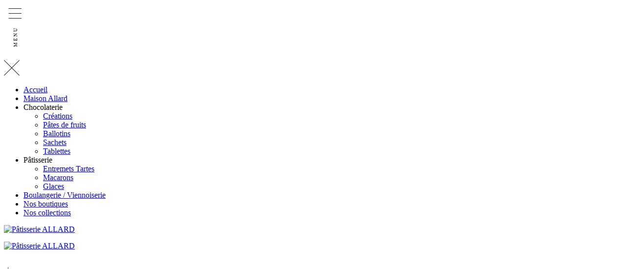

--- FILE ---
content_type: text/html; charset=UTF-8
request_url: https://patisserieallard.fr/boulangerie-viennoiserie/
body_size: 41623
content:
<!DOCTYPE html PUBLIC "-//W3C//DTD XHTML 1.0 Strict//EN" "http://www.w3.org/TR/xhtml1/DTD/xhtml1-strict.dtd">
<html xmlns="http://www.w3.org/1999/xhtml" xml:lang="fr" lang="fr">
<head lang="fr-FR">
	<meta charset="UTF-8">
	<title>Boulangerie / Viennoiserie - Maison Allard</title>
	<link rel="pingback" href="https://patisserieallard.fr/xmlrpc.php" />
	<link rel="stylesheet" href="https://use.typekit.net/uyf3zfz.css">
	<link rel="stylesheet" href="https://use.typekit.net/uyf3zfz.css">
	<meta name="viewport" content="width=device-width, initial-scale=1.0, minimum-scale=1.0, maximum-scale=1.0, user-scalable=no">
	<link rel="stylesheet" type="text/css" media="all" href="https://patisserieallard.fr/wp-content/themes/MaisonAllard/style.css" />
	<link rel="alternate" href="https://patisserieallard.fr/boulangerie-viennoiserie/" hreflang="fr" />
	<link rel="apple-touch-icon" sizes="180x180" href="https://patisserieallard.fr/wp-content/themes/MaisonAllard/images/apple-touch-icon.png">
	<link rel="icon" type="image/png" sizes="32x32" href="https://patisserieallard.fr/wp-content/themes/MaisonAllard/images/favicon-32x32.png">
	<link rel="icon" type="image/png" sizes="16x16" href="https://patisserieallard.fr/wp-content/themes/MaisonAllard/images/favicon-16x16.png">
	<link rel="manifest" href="https://patisserieallard.fr/wp-content/themes/MaisonAllard/images/site.webmanifest">
	<link rel="mask-icon" href="https://patisserieallard.fr/wp-content/themes/MaisonAllard/images/safari-pinned-tab.svg" color="#5bbad5">
	<meta name="msapplication-TileColor" content="#2b5797">
	<meta name="theme-color" content="#ffffff">
	<meta name='robots' content='index, follow, max-image-preview:large, max-snippet:-1, max-video-preview:-1' />

	<!-- This site is optimized with the Yoast SEO plugin v26.5 - https://yoast.com/wordpress/plugins/seo/ -->
	<title>Boulangerie / Viennoiserie - Maison Allard</title>
	<link rel="canonical" href="https://patisserieallard.fr/boulangerie-viennoiserie/" />
	<meta property="og:locale" content="fr_FR" />
	<meta property="og:type" content="article" />
	<meta property="og:title" content="Boulangerie / Viennoiserie - Maison Allard" />
	<meta property="og:description" content="This is an example page. It&rsquo;s different from a blog post because it will stay in one place and will show up in your site navigation (in most themes). Most people start with an About page that introduces them to potential site visitors. It might say something like this: Hi there! I&rsquo;m a bike messenger [&hellip;]" />
	<meta property="og:url" content="https://patisserieallard.fr/boulangerie-viennoiserie/" />
	<meta property="og:site_name" content="Maison Allard" />
	<meta property="article:modified_time" content="2019-08-02T13:05:30+00:00" />
	<meta name="twitter:card" content="summary_large_image" />
	<meta name="twitter:label1" content="Durée de lecture estimée" />
	<meta name="twitter:data1" content="1 minute" />
	<script type="application/ld+json" class="yoast-schema-graph">{"@context":"https://schema.org","@graph":[{"@type":"WebPage","@id":"https://patisserieallard.fr/boulangerie-viennoiserie/","url":"https://patisserieallard.fr/boulangerie-viennoiserie/","name":"Boulangerie / Viennoiserie - Maison Allard","isPartOf":{"@id":"https://patisserieallard.fr/#website"},"datePublished":"2019-07-18T14:04:35+00:00","dateModified":"2019-08-02T13:05:30+00:00","breadcrumb":{"@id":"https://patisserieallard.fr/boulangerie-viennoiserie/#breadcrumb"},"inLanguage":"fr-FR","potentialAction":[{"@type":"ReadAction","target":["https://patisserieallard.fr/boulangerie-viennoiserie/"]}]},{"@type":"BreadcrumbList","@id":"https://patisserieallard.fr/boulangerie-viennoiserie/#breadcrumb","itemListElement":[{"@type":"ListItem","position":1,"name":"Accueil","item":"https://patisserieallard.fr/"},{"@type":"ListItem","position":2,"name":"Boulangerie / Viennoiserie"}]},{"@type":"WebSite","@id":"https://patisserieallard.fr/#website","url":"https://patisserieallard.fr/","name":"Maison Allard","description":"Sculpteur de saveurs","potentialAction":[{"@type":"SearchAction","target":{"@type":"EntryPoint","urlTemplate":"https://patisserieallard.fr/?s={search_term_string}"},"query-input":{"@type":"PropertyValueSpecification","valueRequired":true,"valueName":"search_term_string"}}],"inLanguage":"fr-FR"}]}</script>
	<!-- / Yoast SEO plugin. -->


<link rel='dns-prefetch' href='//ajax.googleapis.com' />
<link rel='dns-prefetch' href='//fonts.googleapis.com' />
<link rel="alternate" type="application/rss+xml" title="Maison Allard &raquo; Flux" href="https://patisserieallard.fr/feed/" />
<link rel="alternate" type="application/rss+xml" title="Maison Allard &raquo; Flux des commentaires" href="https://patisserieallard.fr/comments/feed/" />
<link rel="alternate" title="oEmbed (JSON)" type="application/json+oembed" href="https://patisserieallard.fr/wp-json/oembed/1.0/embed?url=https%3A%2F%2Fpatisserieallard.fr%2Fboulangerie-viennoiserie%2F" />
<link rel="alternate" title="oEmbed (XML)" type="text/xml+oembed" href="https://patisserieallard.fr/wp-json/oembed/1.0/embed?url=https%3A%2F%2Fpatisserieallard.fr%2Fboulangerie-viennoiserie%2F&#038;format=xml" />
<style id='wp-img-auto-sizes-contain-inline-css' type='text/css'>
img:is([sizes=auto i],[sizes^="auto," i]){contain-intrinsic-size:3000px 1500px}
/*# sourceURL=wp-img-auto-sizes-contain-inline-css */
</style>
<link rel='stylesheet' id='bootstrap-grid-css' href='https://patisserieallard.fr/wp-content/themes/MaisonAllard/css/bootstrap-grid.min.css?ver=6.9' type='text/css' media='all' />
<link rel='stylesheet' id='fancybox-css' href='https://patisserieallard.fr/wp-content/themes/MaisonAllard/js/fancybox/jquery.fancybox.css?v=2.1.5&#038;ver=6.9' type='text/css' media='all' />
<link rel='stylesheet' id='google-fonts-css' href='//fonts.googleapis.com/css?family=Open+Sans%3A400%2C700%2C600%2C300%2C800%2C400italic&#038;ver=6.9' type='text/css' media='all' />
<link rel='stylesheet' id='font-awesome-css' href='https://patisserieallard.fr/wp-content/themes/MaisonAllard/css/fontawesome5.8.2/css/all.min.css?ver=6.9' type='text/css' media='all' />
<link rel='stylesheet' id='custom-css' href='https://patisserieallard.fr/wp-content/themes/MaisonAllard/css/custom.css?ver=6.9' type='text/css' media='all' />
<link rel='stylesheet' id='main-css' href='https://patisserieallard.fr/wp-content/themes/MaisonAllard/css/main.css?ver=6.9' type='text/css' media='all' />
<link rel='stylesheet' id='myowlcarousel-css' href='https://patisserieallard.fr/wp-content/themes/MaisonAllard/owl-carousel/owl.carousel.min.css?ver=6.9' type='text/css' media='all' />
<style id='wp-emoji-styles-inline-css' type='text/css'>

	img.wp-smiley, img.emoji {
		display: inline !important;
		border: none !important;
		box-shadow: none !important;
		height: 1em !important;
		width: 1em !important;
		margin: 0 0.07em !important;
		vertical-align: -0.1em !important;
		background: none !important;
		padding: 0 !important;
	}
/*# sourceURL=wp-emoji-styles-inline-css */
</style>
<style id='wp-block-library-inline-css' type='text/css'>
:root{--wp-block-synced-color:#7a00df;--wp-block-synced-color--rgb:122,0,223;--wp-bound-block-color:var(--wp-block-synced-color);--wp-editor-canvas-background:#ddd;--wp-admin-theme-color:#007cba;--wp-admin-theme-color--rgb:0,124,186;--wp-admin-theme-color-darker-10:#006ba1;--wp-admin-theme-color-darker-10--rgb:0,107,160.5;--wp-admin-theme-color-darker-20:#005a87;--wp-admin-theme-color-darker-20--rgb:0,90,135;--wp-admin-border-width-focus:2px}@media (min-resolution:192dpi){:root{--wp-admin-border-width-focus:1.5px}}.wp-element-button{cursor:pointer}:root .has-very-light-gray-background-color{background-color:#eee}:root .has-very-dark-gray-background-color{background-color:#313131}:root .has-very-light-gray-color{color:#eee}:root .has-very-dark-gray-color{color:#313131}:root .has-vivid-green-cyan-to-vivid-cyan-blue-gradient-background{background:linear-gradient(135deg,#00d084,#0693e3)}:root .has-purple-crush-gradient-background{background:linear-gradient(135deg,#34e2e4,#4721fb 50%,#ab1dfe)}:root .has-hazy-dawn-gradient-background{background:linear-gradient(135deg,#faaca8,#dad0ec)}:root .has-subdued-olive-gradient-background{background:linear-gradient(135deg,#fafae1,#67a671)}:root .has-atomic-cream-gradient-background{background:linear-gradient(135deg,#fdd79a,#004a59)}:root .has-nightshade-gradient-background{background:linear-gradient(135deg,#330968,#31cdcf)}:root .has-midnight-gradient-background{background:linear-gradient(135deg,#020381,#2874fc)}:root{--wp--preset--font-size--normal:16px;--wp--preset--font-size--huge:42px}.has-regular-font-size{font-size:1em}.has-larger-font-size{font-size:2.625em}.has-normal-font-size{font-size:var(--wp--preset--font-size--normal)}.has-huge-font-size{font-size:var(--wp--preset--font-size--huge)}.has-text-align-center{text-align:center}.has-text-align-left{text-align:left}.has-text-align-right{text-align:right}.has-fit-text{white-space:nowrap!important}#end-resizable-editor-section{display:none}.aligncenter{clear:both}.items-justified-left{justify-content:flex-start}.items-justified-center{justify-content:center}.items-justified-right{justify-content:flex-end}.items-justified-space-between{justify-content:space-between}.screen-reader-text{border:0;clip-path:inset(50%);height:1px;margin:-1px;overflow:hidden;padding:0;position:absolute;width:1px;word-wrap:normal!important}.screen-reader-text:focus{background-color:#ddd;clip-path:none;color:#444;display:block;font-size:1em;height:auto;left:5px;line-height:normal;padding:15px 23px 14px;text-decoration:none;top:5px;width:auto;z-index:100000}html :where(.has-border-color){border-style:solid}html :where([style*=border-top-color]){border-top-style:solid}html :where([style*=border-right-color]){border-right-style:solid}html :where([style*=border-bottom-color]){border-bottom-style:solid}html :where([style*=border-left-color]){border-left-style:solid}html :where([style*=border-width]){border-style:solid}html :where([style*=border-top-width]){border-top-style:solid}html :where([style*=border-right-width]){border-right-style:solid}html :where([style*=border-bottom-width]){border-bottom-style:solid}html :where([style*=border-left-width]){border-left-style:solid}html :where(img[class*=wp-image-]){height:auto;max-width:100%}:where(figure){margin:0 0 1em}html :where(.is-position-sticky){--wp-admin--admin-bar--position-offset:var(--wp-admin--admin-bar--height,0px)}@media screen and (max-width:600px){html :where(.is-position-sticky){--wp-admin--admin-bar--position-offset:0px}}

/*# sourceURL=wp-block-library-inline-css */
</style><style id='global-styles-inline-css' type='text/css'>
:root{--wp--preset--aspect-ratio--square: 1;--wp--preset--aspect-ratio--4-3: 4/3;--wp--preset--aspect-ratio--3-4: 3/4;--wp--preset--aspect-ratio--3-2: 3/2;--wp--preset--aspect-ratio--2-3: 2/3;--wp--preset--aspect-ratio--16-9: 16/9;--wp--preset--aspect-ratio--9-16: 9/16;--wp--preset--color--black: #000000;--wp--preset--color--cyan-bluish-gray: #abb8c3;--wp--preset--color--white: #ffffff;--wp--preset--color--pale-pink: #f78da7;--wp--preset--color--vivid-red: #cf2e2e;--wp--preset--color--luminous-vivid-orange: #ff6900;--wp--preset--color--luminous-vivid-amber: #fcb900;--wp--preset--color--light-green-cyan: #7bdcb5;--wp--preset--color--vivid-green-cyan: #00d084;--wp--preset--color--pale-cyan-blue: #8ed1fc;--wp--preset--color--vivid-cyan-blue: #0693e3;--wp--preset--color--vivid-purple: #9b51e0;--wp--preset--gradient--vivid-cyan-blue-to-vivid-purple: linear-gradient(135deg,rgb(6,147,227) 0%,rgb(155,81,224) 100%);--wp--preset--gradient--light-green-cyan-to-vivid-green-cyan: linear-gradient(135deg,rgb(122,220,180) 0%,rgb(0,208,130) 100%);--wp--preset--gradient--luminous-vivid-amber-to-luminous-vivid-orange: linear-gradient(135deg,rgb(252,185,0) 0%,rgb(255,105,0) 100%);--wp--preset--gradient--luminous-vivid-orange-to-vivid-red: linear-gradient(135deg,rgb(255,105,0) 0%,rgb(207,46,46) 100%);--wp--preset--gradient--very-light-gray-to-cyan-bluish-gray: linear-gradient(135deg,rgb(238,238,238) 0%,rgb(169,184,195) 100%);--wp--preset--gradient--cool-to-warm-spectrum: linear-gradient(135deg,rgb(74,234,220) 0%,rgb(151,120,209) 20%,rgb(207,42,186) 40%,rgb(238,44,130) 60%,rgb(251,105,98) 80%,rgb(254,248,76) 100%);--wp--preset--gradient--blush-light-purple: linear-gradient(135deg,rgb(255,206,236) 0%,rgb(152,150,240) 100%);--wp--preset--gradient--blush-bordeaux: linear-gradient(135deg,rgb(254,205,165) 0%,rgb(254,45,45) 50%,rgb(107,0,62) 100%);--wp--preset--gradient--luminous-dusk: linear-gradient(135deg,rgb(255,203,112) 0%,rgb(199,81,192) 50%,rgb(65,88,208) 100%);--wp--preset--gradient--pale-ocean: linear-gradient(135deg,rgb(255,245,203) 0%,rgb(182,227,212) 50%,rgb(51,167,181) 100%);--wp--preset--gradient--electric-grass: linear-gradient(135deg,rgb(202,248,128) 0%,rgb(113,206,126) 100%);--wp--preset--gradient--midnight: linear-gradient(135deg,rgb(2,3,129) 0%,rgb(40,116,252) 100%);--wp--preset--font-size--small: 13px;--wp--preset--font-size--medium: 20px;--wp--preset--font-size--large: 36px;--wp--preset--font-size--x-large: 42px;--wp--preset--spacing--20: 0.44rem;--wp--preset--spacing--30: 0.67rem;--wp--preset--spacing--40: 1rem;--wp--preset--spacing--50: 1.5rem;--wp--preset--spacing--60: 2.25rem;--wp--preset--spacing--70: 3.38rem;--wp--preset--spacing--80: 5.06rem;--wp--preset--shadow--natural: 6px 6px 9px rgba(0, 0, 0, 0.2);--wp--preset--shadow--deep: 12px 12px 50px rgba(0, 0, 0, 0.4);--wp--preset--shadow--sharp: 6px 6px 0px rgba(0, 0, 0, 0.2);--wp--preset--shadow--outlined: 6px 6px 0px -3px rgb(255, 255, 255), 6px 6px rgb(0, 0, 0);--wp--preset--shadow--crisp: 6px 6px 0px rgb(0, 0, 0);}:where(.is-layout-flex){gap: 0.5em;}:where(.is-layout-grid){gap: 0.5em;}body .is-layout-flex{display: flex;}.is-layout-flex{flex-wrap: wrap;align-items: center;}.is-layout-flex > :is(*, div){margin: 0;}body .is-layout-grid{display: grid;}.is-layout-grid > :is(*, div){margin: 0;}:where(.wp-block-columns.is-layout-flex){gap: 2em;}:where(.wp-block-columns.is-layout-grid){gap: 2em;}:where(.wp-block-post-template.is-layout-flex){gap: 1.25em;}:where(.wp-block-post-template.is-layout-grid){gap: 1.25em;}.has-black-color{color: var(--wp--preset--color--black) !important;}.has-cyan-bluish-gray-color{color: var(--wp--preset--color--cyan-bluish-gray) !important;}.has-white-color{color: var(--wp--preset--color--white) !important;}.has-pale-pink-color{color: var(--wp--preset--color--pale-pink) !important;}.has-vivid-red-color{color: var(--wp--preset--color--vivid-red) !important;}.has-luminous-vivid-orange-color{color: var(--wp--preset--color--luminous-vivid-orange) !important;}.has-luminous-vivid-amber-color{color: var(--wp--preset--color--luminous-vivid-amber) !important;}.has-light-green-cyan-color{color: var(--wp--preset--color--light-green-cyan) !important;}.has-vivid-green-cyan-color{color: var(--wp--preset--color--vivid-green-cyan) !important;}.has-pale-cyan-blue-color{color: var(--wp--preset--color--pale-cyan-blue) !important;}.has-vivid-cyan-blue-color{color: var(--wp--preset--color--vivid-cyan-blue) !important;}.has-vivid-purple-color{color: var(--wp--preset--color--vivid-purple) !important;}.has-black-background-color{background-color: var(--wp--preset--color--black) !important;}.has-cyan-bluish-gray-background-color{background-color: var(--wp--preset--color--cyan-bluish-gray) !important;}.has-white-background-color{background-color: var(--wp--preset--color--white) !important;}.has-pale-pink-background-color{background-color: var(--wp--preset--color--pale-pink) !important;}.has-vivid-red-background-color{background-color: var(--wp--preset--color--vivid-red) !important;}.has-luminous-vivid-orange-background-color{background-color: var(--wp--preset--color--luminous-vivid-orange) !important;}.has-luminous-vivid-amber-background-color{background-color: var(--wp--preset--color--luminous-vivid-amber) !important;}.has-light-green-cyan-background-color{background-color: var(--wp--preset--color--light-green-cyan) !important;}.has-vivid-green-cyan-background-color{background-color: var(--wp--preset--color--vivid-green-cyan) !important;}.has-pale-cyan-blue-background-color{background-color: var(--wp--preset--color--pale-cyan-blue) !important;}.has-vivid-cyan-blue-background-color{background-color: var(--wp--preset--color--vivid-cyan-blue) !important;}.has-vivid-purple-background-color{background-color: var(--wp--preset--color--vivid-purple) !important;}.has-black-border-color{border-color: var(--wp--preset--color--black) !important;}.has-cyan-bluish-gray-border-color{border-color: var(--wp--preset--color--cyan-bluish-gray) !important;}.has-white-border-color{border-color: var(--wp--preset--color--white) !important;}.has-pale-pink-border-color{border-color: var(--wp--preset--color--pale-pink) !important;}.has-vivid-red-border-color{border-color: var(--wp--preset--color--vivid-red) !important;}.has-luminous-vivid-orange-border-color{border-color: var(--wp--preset--color--luminous-vivid-orange) !important;}.has-luminous-vivid-amber-border-color{border-color: var(--wp--preset--color--luminous-vivid-amber) !important;}.has-light-green-cyan-border-color{border-color: var(--wp--preset--color--light-green-cyan) !important;}.has-vivid-green-cyan-border-color{border-color: var(--wp--preset--color--vivid-green-cyan) !important;}.has-pale-cyan-blue-border-color{border-color: var(--wp--preset--color--pale-cyan-blue) !important;}.has-vivid-cyan-blue-border-color{border-color: var(--wp--preset--color--vivid-cyan-blue) !important;}.has-vivid-purple-border-color{border-color: var(--wp--preset--color--vivid-purple) !important;}.has-vivid-cyan-blue-to-vivid-purple-gradient-background{background: var(--wp--preset--gradient--vivid-cyan-blue-to-vivid-purple) !important;}.has-light-green-cyan-to-vivid-green-cyan-gradient-background{background: var(--wp--preset--gradient--light-green-cyan-to-vivid-green-cyan) !important;}.has-luminous-vivid-amber-to-luminous-vivid-orange-gradient-background{background: var(--wp--preset--gradient--luminous-vivid-amber-to-luminous-vivid-orange) !important;}.has-luminous-vivid-orange-to-vivid-red-gradient-background{background: var(--wp--preset--gradient--luminous-vivid-orange-to-vivid-red) !important;}.has-very-light-gray-to-cyan-bluish-gray-gradient-background{background: var(--wp--preset--gradient--very-light-gray-to-cyan-bluish-gray) !important;}.has-cool-to-warm-spectrum-gradient-background{background: var(--wp--preset--gradient--cool-to-warm-spectrum) !important;}.has-blush-light-purple-gradient-background{background: var(--wp--preset--gradient--blush-light-purple) !important;}.has-blush-bordeaux-gradient-background{background: var(--wp--preset--gradient--blush-bordeaux) !important;}.has-luminous-dusk-gradient-background{background: var(--wp--preset--gradient--luminous-dusk) !important;}.has-pale-ocean-gradient-background{background: var(--wp--preset--gradient--pale-ocean) !important;}.has-electric-grass-gradient-background{background: var(--wp--preset--gradient--electric-grass) !important;}.has-midnight-gradient-background{background: var(--wp--preset--gradient--midnight) !important;}.has-small-font-size{font-size: var(--wp--preset--font-size--small) !important;}.has-medium-font-size{font-size: var(--wp--preset--font-size--medium) !important;}.has-large-font-size{font-size: var(--wp--preset--font-size--large) !important;}.has-x-large-font-size{font-size: var(--wp--preset--font-size--x-large) !important;}
/*# sourceURL=global-styles-inline-css */
</style>

<style id='classic-theme-styles-inline-css' type='text/css'>
/*! This file is auto-generated */
.wp-block-button__link{color:#fff;background-color:#32373c;border-radius:9999px;box-shadow:none;text-decoration:none;padding:calc(.667em + 2px) calc(1.333em + 2px);font-size:1.125em}.wp-block-file__button{background:#32373c;color:#fff;text-decoration:none}
/*# sourceURL=/wp-includes/css/classic-themes.min.css */
</style>
<link rel='stylesheet' id='wp-block-paragraph-css' href='https://patisserieallard.fr/wp-includes/blocks/paragraph/style.min.css?ver=6.9' type='text/css' media='all' />
<link rel='stylesheet' id='wp-block-quote-css' href='https://patisserieallard.fr/wp-includes/blocks/quote/style.min.css?ver=6.9' type='text/css' media='all' />
<script type="text/javascript" src="//ajax.googleapis.com/ajax/libs/jquery/1.11.3/jquery.min.js?ver=1.11.3" id="jquery-js"></script>
<script type="text/javascript" src="https://patisserieallard.fr/wp-content/themes/MaisonAllard/js/ie10-viewport-bug-workaround.js?ver=6.9" id="workaround-js"></script>
<script type="text/javascript" src="https://patisserieallard.fr/wp-content/themes/MaisonAllard/js/bootstrap.min.js?ver=6.9" id="bootstrap-js"></script>
<script type="text/javascript" src="https://patisserieallard.fr/wp-content/themes/MaisonAllard/js/fancybox/jquery.fancybox.js?v=2.1.5&amp;ver=6.9" id="fancybox-js"></script>
<script type="text/javascript" src="https://patisserieallard.fr/wp-content/themes/MaisonAllard/js/tarteaucitron/tarteaucitron.js?ver=6.9" id="tarteaucitron-js"></script>
<script type="text/javascript" src="https://patisserieallard.fr/wp-content/themes/MaisonAllard/owl-carousel/owl.carousel.min.js?ver=6.9" id="myowlcarousel-js"></script>
<script type="text/javascript" src="https://patisserieallard.fr/wp-content/themes/MaisonAllard/js/custom.js?ver=6.9" id="custom-js"></script>
<link rel="https://api.w.org/" href="https://patisserieallard.fr/wp-json/" /><link rel="alternate" title="JSON" type="application/json" href="https://patisserieallard.fr/wp-json/wp/v2/pages/20" /><link rel="EditURI" type="application/rsd+xml" title="RSD" href="https://patisserieallard.fr/xmlrpc.php?rsd" />
<link rel='shortlink' href='https://patisserieallard.fr/?p=20' />
	<script type="text/javascript">
		$("a.fancy").fancybox({
			'titleShow' : false,
			'title' : ''
		});
		// ANALYTICS
		(function(i,s,o,g,r,a,m){i['GoogleAnalyticsObject']=r;i[r]=i[r]||function(){
			(i[r].q=i[r].q||[]).push(arguments)},i[r].l=1*new Date();a=s.createElement(o),
			m=s.getElementsByTagName(o)[0];a.async=1;a.src=g;m.parentNode.insertBefore(a,m)
		})(window,document,'script','//www.google-analytics.com/analytics.js','ga');
		ga('create', 'UA-150357291-1', 'auto');
		ga('send', 'pageview');
	</script>
	<script type="text/javascript">
		tarteaucitron.init({
			"privacyUrl": "", /* Privacy policy url */
			"hashtag": "#tarteaucitron", /* Open the panel with this hashtag */
			"cookieName": "tartaucitron", /* Cookie name */
			"orientation": "bottom", /* Banner position (top - bottom) */
			"showAlertSmall": false, /* Show the small banner on bottom right */
			"cookieslist": true, /* Show the cookie list */
			"adblocker": false, /* Show a Warning if an adblocker is detected */
			"AcceptAllCta" : true, /* Show the accept all button when highPrivacy on */
			"highPrivacy": false, /* Disable auto consent */
			"handleBrowserDNTRequest": false, /* If Do Not Track == 1, disallow all */
			"removeCredit": false, /* Remove credit link */
			"moreInfoLink": true, /* Show more info link */
			"useExternalCss": false /* If false, the tarteaucitron.css file will be loaded */
			//"cookieDomain": ".my-multisite-domaine.fr" /* Shared cookie for subdomain website */
		});
		tarteaucitron.user.gajsUa = 'UA-150357291-1';
		tarteaucitron.user.gajsMore = function () { /* add here your optionnal _ga.push() */ };
		(tarteaucitron.job = tarteaucitron.job || []).push('gajs');
	</script>
<link rel='stylesheet' id='leaflet-css' href='https://patisserieallard.fr/wp-content/plugins/acf-openstreetmap-field/assets/css/acf-osm-leaflet.css?ver=1.6.1' type='text/css' media='all' />
</head>
<body data-rsssl=1 class="wp-singular page-template page-template-template-sachets page-template-template-sachets-php page page-id-20 wp-theme-MaisonAllard">

	<div class="wrap">
		<header class="container-fluid px-0">
			<div class="row align-items-center no-gutters">
				<div class="col-2 col-lg-2 txtcenter menuDesktop pt-3 px-0">
					<span id="menuBtn">
						<svg class="menuBtnHover" xmlns="http://www.w3.org/2000/svg" width="47" height="95" viewBox="0 0 47 95">
						  <g id="Groupe_533" data-name="Groupe 533" transform="translate(-120 -50)">
						    <rect id="Rectangle_101" data-name="Rectangle 101" width="47" height="95" transform="translate(120 50)" fill="#fff"/>
						    <g id="Groupe_8" data-name="Groupe 8" transform="translate(2 -34)">
						      <line id="Ligne_1" data-name="Ligne 1" x2="26.286" transform="translate(127.5 93.5)" fill="none" class="strocker" stroke="#191a18" stroke-width="1"/>
						      <line id="Ligne_2" data-name="Ligne 2" x2="26.286" transform="translate(127.5 103.5)" fill="none" stroke="#191a18" class="strocker" stroke-width="1"/>
						      <line id="Ligne_3" data-name="Ligne 3" x2="26.286" transform="translate(127.5 113.5)" fill="none" stroke="#191a18" class="strocker" stroke-width="1"/>
						    </g>
						    <text id="MENU" transform="translate(146.5 137.5) rotate(-90)" fill="#191a18" class="filler d-none d-lg-block" font-size="10" font-family="Baskerville" letter-spacing="0.3em"><tspan x="0" y="0">MENU</tspan></text>
						  </g>
						</svg>
					</span>
					<div class="menu">
						<p class="txtleft closeMenu">
							<svg xmlns="http://www.w3.org/2000/svg" width="31.707" height="31.707" viewBox="0 0 31.707 31.707">
							  <g id="Groupe_460" data-name="Groupe 460" transform="translate(-125.146 -61.146)">
							    <line id="Ligne_30" data-name="Ligne 30" x2="31" y2="31" transform="translate(125.5 61.5)" fill="none" stroke="#191a18" stroke-width="1"/>
							    <line id="Ligne_31" data-name="Ligne 31" x1="31" y2="31" transform="translate(125.5 61.5)" fill="none" stroke="#191a18" stroke-width="1"/>
							  </g>
							</svg>
						</p>
						<ul>
							<li class="txtleft uppercase"><a href="https://patisserieallard.fr/">Accueil</a></li>
							<li class="txtleft uppercase"><a href="https://patisserieallard.fr/maison-allard/">Maison Allard</a></li>
							<li class="txtleft uppercase haschild"><span>Chocolaterie</span>
								<ul class="submenu">
									<li class="txtleft uppercase"><a href="https://patisserieallard.fr/chocolaterie/creations/">Créations</a></li>
									<li class="txtleft uppercase"><a href="https://patisserieallard.fr/chocolaterie/pates-de-fruits/">Pâtes de fruits</a></li>
									<li class="txtleft uppercase"><a href="https://patisserieallard.fr/chocolaterie/ballotins/">Ballotins</a></li>
									<li class="txtleft uppercase"><a href="https://patisserieallard.fr/chocolaterie/sachets/">Sachets</a></li>
									<li class="txtleft uppercase"><a href="https://patisserieallard.fr/chocolaterie/tablettes/">Tablettes</a></li>
								</ul>
							</li>
							<li class="txtleft uppercase haschild"><span>Pâtisserie</span>
								<ul class="submenu">
									<li class="txtleft uppercase"><a href="https://patisserieallard.fr/patisserie/entremets-tartes/">Entremets Tartes</a></li>
									<li class="txtleft uppercase"><a href="https://patisserieallard.fr/patisserie/macarons/">Macarons</a></li>
									<li class="txtleft uppercase"><a href="https://patisserieallard.fr/patisserie/glaces/">Glaces</a></li>
								</ul>
							</li>
							<li class="txtleft uppercase"><a href="https://patisserieallard.fr/boulangerie-viennoiserie/">Boulangerie / Viennoiserie</a></li>
							<li class="txtleft uppercase"><a href="https://patisserieallard.fr/nos-boutiques/">Nos boutiques</a></li>
							<li class="txtleft uppercase"><a href="https://patisserieallard.fr/nos-collections/">Nos collections</a></li>
						</ul>
					</div>
				</div>
				<div class="col-8 col-lg-9 border-right-main border-md-none">
					<p class="txtcenter logo d-none d-lg-block"><a href="https://patisserieallard.fr/"><img src="https://patisserieallard.fr/wp-content/themes/MaisonAllard/images/logo-allard.png" alt="Pâtisserie ALLARD"></a></p>
					<p class="txtcenter logo d-block d-lg-none"><a href="https://patisserieallard.fr/"><img src="https://patisserieallard.fr/wp-content/themes/MaisonAllard/images/logo-mobile.png" alt="Pâtisserie ALLARD"></a></p>
				</div>
				<div class="col-2 col-lg-1">
					&nbsp;
				</div>
			</div>
		</header>

<main>

  <section id="topDomaine">
    <div class="container-fluid px-0">
      <div class="row no-gutters relative">
        <div class="col-lg-1 d-none d-lg-block txtright">
          <svg xmlns="http://www.w3.org/2000/svg" class="ligne-left" width="18" height="100%" viewBox="0 0 24.845 850.612">
            <g id="Groupe_533" data-name="Groupe 533" transform="translate(-128.67 -179.5)">
              <line id="Ligne_4" data-name="Ligne 4" y2="313" transform="translate(140.5 179.5)" fill="none" stroke="#191a18" stroke-width="1"/>
              <line id="Ligne_5" data-name="Ligne 5" y2="406" transform="translate(140.5 571.5)" fill="none" stroke="#191a18" stroke-width="1"/>
              <path id="Tracé_8" data-name="Tracé 8" d="M448.895,423.83l11.542,10.67,11.253-10.67" transform="translate(-319.207 106.159)" fill="none" stroke="#c52e78" stroke-width="3"/>
              <a href="https://www.facebook.com/www.patisserieallard.fr" target="_blank">
                <g id="Groupe_9" data-name="Groupe 9" transform="translate(20.305 1006.208)">
                <path id="Facebook" d="M117.107,4.63V7.921H114.7v4.024h2.411V23.9h4.953V11.946h3.324s.311-1.93.462-4.039h-3.767V5.155a1.169,1.169,0,0,1,1.074-.964h2.7V0h-3.669C116.985,0,117.107,4.029,117.107,4.63Z" transform="translate(0 0)" fill="#c52e78"/>
              </g></a>
            </g>
          </svg>
        </div>
        <div class="col-lg-5 col-md-6 col-12 txtcenter">
          <div class="mx-auto uppercase titre txtcenter border-bottom-main border-top-main">
                          <h1 class="domaine">BOULANGERIE <img class="agri-bio" src="https://patisserieallard.fr/wp-content/themes/MaisonAllard/images/logo-ab.png" alt="Agriculture Biologique"></h1>

              <p class="sndcolor subtitle">Pain et viennoiserie</p>
            
          </div>
        </div>
        <div class="col-md-6 col-12 imgHome">
          						<img class="cover" src="https://patisserieallard.fr/wp-content/uploads/2019/08/pains-953x491.jpg" alt="pain" />
						          <ul class="breadcrumb">
            <li><a href="https://patisserieallard.fr">Accueil</a></li>
                          <li class="activeBreadcrumb">Boulangerie / Viennoiserie</li>
                      </ul>
        </div>
      </div>
    </div>
  </section>

  <section id="siecle">
    <div class="container-fluid px-4 px-sm-5 px-md-0 mt-5">
      <div class="row no-gutters relative">
        <div class="col-lg-1 d-none d-lg-block border-right-main">
          &nbsp;
        </div>
        <div class="col-xl-7 offset-xl-1 col-lg-9 offset-lg-1 col-12">
          <div class="row no-gutters">
            <div class="col-lg-5 offset-lg-0 col-md-4 offset-md-1 order-2 order-md-1">
                  						<img src="https://patisserieallard.fr/wp-content/uploads/2019/08/viennoiseries-brioches--463x434.jpg" alt="" />
    						            </div>
            <div class="col-xl-6 offset-xl-1 col-lg-5 offset-lg-2 col-md-5 offset-md-1 order-1 order-md-2">
              <h2 class="pb-4 uppercase border-bottom-main mt-0"> 100% Fait Maison</h2>
              <p>Fidèle à la tradition depuis quatre générations, notre maison est l&rsquo;héritage d&rsquo;un savoir faire, transmit de père en fils depuis 1906.</p>
            </div>
          </div>
        </div>
        <div class="col-xl-2 offset-xl-1 d-xl-block d-none">
          <img class="cover" src="https://patisserieallard.fr/wp-content/themes/MaisonAllard/images/maison/marbre.jpg" alt="Pâtisserie ALLARD">
        </div>
      </div>
    </div>
  </section>


</main>

		<footer>
			<div class="container">
				<div class="row align-items-center  no-gutters">
					<div class="col-md-4 d-none d-md-block">
						<ul>
							<li class="txtleft uppercase"><a href="https://patisserieallard.fr/maison-allard/">Maison Allard</a></li>
							<li class="txtleft uppercase haschild"><span>Chocolaterie</span>
								<ul class="submenu">
									<li class="txtleft uppercase"><a href="https://patisserieallard.fr/chocolaterie/creations/">Créations</a></li>
									<li class="txtleft uppercase"><a href="https://patisserieallard.fr/chocolaterie/pates-de-fruits/">Pâtes de fruits</a></li>
									<li class="txtleft uppercase"><a href="https://patisserieallard.fr/chocolaterie/ballotins/">Ballotins</a></li>
									<li class="txtleft uppercase"><a href="https://patisserieallard.fr/chocolaterie/sachets/">Sachets</a></li>
									<li class="txtleft uppercase"><a href="https://patisserieallard.fr/chocolaterie/tablettes/">Tablettes</a></li>
								</ul>
							</li>
							<li class="txtleft uppercase haschild"><span>Pâtisserie</span></a>
								<ul class="submenu">
									<li class="txtleft uppercase"><a href="https://patisserieallard.fr/patisserie/entremets-tartes/">Entremets Tartes</a></li>
									<li class="txtleft uppercase"><a href="https://patisserieallard.fr/patisserie/macarons/">Macarons</a></li>
									<li class="txtleft uppercase"><a href="https://patisserieallard.fr/patisserie/glaces/">Glaces</a></li>
								</ul>
							</li>
							<li class="txtleft uppercase"><a href="https://patisserieallard.fr/boulangerie-viennoiserie/">Boulangerie / Viennoiserie</a></li>
							<li class="txtleft uppercase"><a href="https://patisserieallard.fr/nos-boutiques/">Nos boutiques</a></li>
							<li class="txtleft uppercase"><a href="https://patisserieallard.fr/nos-collections/">Nos collections</a></li>
						</ul>
					</div>
					<div class="col-md-4 txtcenter logoFooter">
						<svg xmlns="http://www.w3.org/2000/svg" width="307.021" height="195.017" viewBox="0 0 307.021 195.017">
						  <g id="Groupe_529" data-name="Groupe 529" transform="translate(-817 -3138)">
						    <g id="Groupe_454" data-name="Groupe 454" transform="translate(671.062 3121.453)">
						      <path id="Tracé_384" data-name="Tracé 384" d="M452.5,145.152l-.323.362.71-.1C453.049,145.32,452.955,145.107,452.5,145.152Z" fill="#fff"/>
						      <path id="Tracé_385" data-name="Tracé 385" d="M449.768,145c-.166-.078,0-.174.033-.24-.537.177-1.159.486-.808.816.531-.35.662-.205,1.234-.621.46-.045.8.111.724.246.161-.1.712.074.959-.154A3.061,3.061,0,0,0,449.768,145Z" fill="#fff"/>
						      <path id="Tracé_386" data-name="Tracé 386" d="M377.274,145.2c.212-.013.3-.052.311-.086C377.389,145.139,377.228,145.164,377.274,145.2Z" fill="#fff"/>
						      <path id="Tracé_387" data-name="Tracé 387" d="M372.535,144.918l.279.018A.452.452,0,0,0,372.535,144.918Z" fill="#fff"/>
						      <path id="Tracé_388" data-name="Tracé 388" d="M405.02,144.752l-.742-.1C404.227,144.771,404.657,144.732,405.02,144.752Z" fill="#fff"/>
						      <path id="Tracé_389" data-name="Tracé 389" d="M443.629,145.664l.4-.1-.379.039Z" fill="#fff"/>
						      <path id="Tracé_390" data-name="Tracé 390" d="M417.248,144.23l.226,0,.188-.15Z" fill="#fff"/>
						      <path id="Tracé_391" data-name="Tracé 391" d="M426.636,144.039c-.212-.01-.284.295-.366.43a.761.761,0,0,1,.463-.215A.339.339,0,0,0,426.636,144.039Z" fill="#fff"/>
						      <path id="Tracé_392" data-name="Tracé 392" d="M410.531,144.281l-.088-.109C410.443,144.211,410.477,144.246,410.531,144.281Z" fill="#fff"/>
						      <path id="Tracé_393" data-name="Tracé 393" d="M363.862,144.75l.039,0C364.13,144.713,364,144.723,363.862,144.75Z" fill="#fff"/>
						      <path id="Tracé_394" data-name="Tracé 394" d="M443.387,145.625l-.385.008A2.033,2.033,0,0,0,443.387,145.625Z" fill="#fff"/>
						      <path id="Tracé_395" data-name="Tracé 395" d="M344.1,145.564c-.009-.033-.054-.068-.2-.128A.527.527,0,0,0,344.1,145.564Z" fill="#fff"/>
						      <path id="Tracé_396" data-name="Tracé 396" d="M358.774,145.5l-.366-.029A2.855,2.855,0,0,0,358.774,145.5Z" fill="#fff"/>
						      <path id="Tracé_397" data-name="Tracé 397" d="M336.173,146.055a1.4,1.4,0,0,0-.544-.01l.085.037A.71.71,0,0,1,336.173,146.055Z" fill="#fff"/>
						      <path id="Tracé_398" data-name="Tracé 398" d="M328.131,146.229l.149.059.254-.023Z" fill="#fff"/>
						      <path id="Tracé_399" data-name="Tracé 399" d="M443.624,145.492a.291.291,0,0,1-.237.133l.265-.018C443.677,145.564,443.682,145.519,443.624,145.492Z" fill="#fff"/>
						      <path id="Tracé_400" data-name="Tracé 400" d="M335.867,148.475l-1.278-.014C334.947,148.484,335.411,148.486,335.867,148.475Z" fill="#fff"/>
						      <path id="Tracé_401" data-name="Tracé 401" d="M330.8,148.584a2.6,2.6,0,0,0-.723-.195l-.145.082Z" fill="#fff"/>
						      <path id="Tracé_402" data-name="Tracé 402" d="M367.244,147.1c-.045,0-.086.006-.131.007A1.078,1.078,0,0,0,367.244,147.1Z" fill="#fff"/>
						      <path id="Tracé_403" data-name="Tracé 403" d="M324.949,148.689a1.313,1.313,0,0,0-.165.032C324.83,148.713,324.891,148.7,324.949,148.689Z" fill="#fff"/>
						      <path id="Tracé_404" data-name="Tracé 404" d="M445.638,145.568a7.685,7.685,0,0,0,2.669-.472l-.443-.078c.109.066-.03.236-.224.281-.787.232-1.138-.094-1.181-.2l.582-.073c-.6-.619-2.341.114-3.514.084l.487-.455-1.2.381c-.256-.115-.431-.367.148-.437-.841-.223-.743.164-1.466-.082-.082-.038-.046-.059.029-.079l-.822.139c.16-.1-.138-.318.368-.258-1.476-.252-2.38.354-2.935.014l.124-.027c-2.046.162-.2.334-1.732.73l-1.036-.812-.2.332c-.212-.01-.63-.036-.552-.168-.786.232.135.144-.321.361-1.019-.3-2.8.172-3.032-.354-.366.258.971.18-.112.372-.313-.565-1.255.117-2.185-.131.285-.3,1.165-.155.235-.4-.558.5-1.809-.084-2.591.024-.036.4-1.7.189-3.016.34.081-.133-2.473-.18-3.7-.307l.036-.064c-.235.4-1.495.343-2.414.439.037-.24.2-.338.7-.449l-.863.014a2.252,2.252,0,0,1-1.031.253l.216-.3a21.786,21.786,0,0,1-3.792.213c-.081.279,1.181.748-.38.966-.06-.146-.118-.4.288-.474a1.97,1.97,0,0,1-.747.076l.624-.266c-.675-.1-.35.217-.889.207.007-.215-.4-.144-.325-.316.14-.025.472.076.677-.012a4.367,4.367,0,0,1-1.584-.293c.053.121,0,.287-.443.324-1.148.039-.4-.25-1.065-.345-.277.154-1.013.015-1.028.338-.338,0-.4-.147-.531-.229-.594.152-2.778.1-2.1.428l.152.017-.1.016c-1.948.359-4.049-.1-5.983.08l0-.107a27.689,27.689,0,0,0-3.391.373c-.341.01-.806-.18-.662-.309a6.487,6.487,0,0,1-2.256.072c.886-.209-.307-.16.908-.158a6.132,6.132,0,0,0-2.638.092c.418-.285-.865-.324-1.408-.23l.8.179a14.55,14.55,0,0,1-1.693.033l.292-.369c-2.352-.381-4.225.854-6.016.16-.619.272,1.275.149.723.457a18.964,18.964,0,0,1-2.548-.5c-1.479-.166-1.373.562-2.921.464.2.124.389.463-.766.614-1.082-.022-1.332-.508-.652-.631.258-.016.383.021.374.064.348-.056.806-.123.376-.252l-.138.135c-.537-.119-2.023-.068-1.678-.289-.814.141-.345.221.258.274-1.384-.155-2.162.048-3.589-.041.227.062.436.208.211.214-2.091-.1-.916.27-2.335.362-.8-.176.285-.479-1.138-.274-.872-.113-.19-.338.156-.453a10.1,10.1,0,0,1-3.172-.129l.684-.121a6.782,6.782,0,0,1-1.086.088l.393.248c-.4-.035-.742-.029-.735-.135-.413.182.32.422-.5.674-.535-.117-1.63.182-1.82-.156,1.687.076-.188-.336,1.238-.43a3.968,3.968,0,0,1-1.016.018c-.059-.035.057-.073.167-.092-1.615-.266-.736.4-2.407.441.21-.2-.392-.357-.664-.308.675-.012.325.312-.291.476a5.985,5.985,0,0,0-1.726.141l.643.053c-.216.2-.751.187-1.5.269-.066-.15.678-.123.41-.181-.825.361-1.879-.3-3.031-.043-.538-.118-.055-.366-.528-.44-1.293.285-1.4-.23-2.764.012.394.25.462.183-.494.461l2.237-.238-1.433.412c.674-.012,1.424-.2,1.829-.162-.683.228-.614.16-.286.369-.929-.369-1.832.271-2.9.033l.026-.643c-1.609-.248-2.852.4-4.941.289l.673.1c-.278.264-1.287.066-1.964.188.061-.215-.362-.284-.651-.411.037.159-1.53.022-1.714.455l-.934-.259c-1.686-.074-1.918.658-3.538.627.486-.248-.252-.379.832-.575-.541.012-1.028-.015-1.035.133-.316-.127-1.5.328-2,.137-.227.1-.3.324-.909.322-.065-.045,0-.107,0-.107,0,.107-.949.164-.417.392-1.671-.636-4.656.143-6.111-.4-1.18.1-2.6.195-3.674.232.069-.064,0-.107.206-.089-1.48-.168-.9.634-2.586.447-.863-.328.89-.205.354-.328-.239-.7-2.03.14-3.165-.248l.275-.049c-.868-.221-2.11.312-3.524.289,0,0,.07-.063.009-.1a18.357,18.357,0,0,1-4.155.646c.423-.283.62-.156.358-.432-.609.047.182.45-1.033.543-.4-.144-1.276-.265-1.395-.562l1.148-.033c-.591-.381-1.486.035-2.09-.026l.077-.17c-1.761.08-1.782.508-3.673.5l.2.125c-1.032.44-.868-.226-1.9.1l-.314-.424c-.682.111-2.385.449-3.607.547a18.881,18.881,0,0,1,3-.711,9.435,9.435,0,0,0-2.648.281,2.513,2.513,0,0,1,.886-.1,8.685,8.685,0,0,1-3.264.545c.235-.836-3.512-.158-4.491-.812a48.794,48.794,0,0,1-6.7-.047v2.8a26.9,26.9,0,0,1,5.283.072l-.124-.193c.553-.194.669.107,1.076.15-.059-.15-.6-.172-.257-.277,4.674-.256,9.65.158,14.445.277,1.752.025.989-1.018,3.2-.586l-.624.367c3.534-.47,7.233-.09,10.7-.533-.207.086-.212.193-.55.2a4.662,4.662,0,0,0,2.715-.256c.538.014.126.192.46.291.736.139,1.839-.373,2.23-.119.045.028-.061.057-.175.08.62-.084,2.022-.007,1.6-.273,1.3.115,2.485-.186,3.522-.027.673-.354,2.229.115,2.438-.364-.089.489,2.282.354,3.1.1-.274.156.714.137.4.352.936-.032,1.795-.143,1.631-.393,1.73.549,3.465-.557,4.446.174,2.782-.334,5.358-.576,7.864-.754-.088.494-2.771.117-2.659.631a40.109,40.109,0,0,1,6.1-.656c.611.054-.344.22-.55.31,2.373-.258,4.592-.072,6.7-.394-.005.046-.233.1-.448.144.416-.023.969.049.92-.172l-.406.073c-.667-.311,1.647-.723,1.72-.893-.7.654,2.088.107.975.939.273-.045.616-.162.55-.308.409.033.538.119.128.3,1.49-.159.958-.383,2.309-.412,0,.107-.276.156-.415.287a5.976,5.976,0,0,1,2.511-.395c-.057.055.021.119-.145.145,1.891-.1,3.256-.633,5.358-.491-.628.485.736.137.855.538l1.154-.149-.467-.183a21.726,21.726,0,0,1,2.779-.225l-.751.182,1.9-.12-1.075-.129c1.022-.236-.115-.511,1.236-.431a9.823,9.823,0,0,1,1.543.207l0,0a4.175,4.175,0,0,1,1.766-.209c.194.125-.153.453-.026.535.492-.35,2.373-.15,2.995-.527-.208.09-.217.3-.148.343l.413-.285c.47.076.54.115.464.289,1.413.016-.453-.5,1.227-.324-.132.025-.069.067-.345.115,1.685.075,3.253-.256,4.8-.16.461.4-1.351.135-.825.467,2.229-.133,4.614-.6,6.773-.549l-.4-.035c.294-.586,1.608.25,2.7-.047-.268.049-.35.33-.277.264a41.045,41.045,0,0,0,5.259-.434l-.277.154c.874.116,2.294.03,3.237.079.277-.157.815-.141.487-.35,2.907.787,5.53-.578,8.108.094-.307.008-.731.14-.486.136l2.191-.166c-.175-.248-.288-.148-.75-.337a3.633,3.633,0,0,1,1.438-.286c-.986.18.011.4.439.538-.072-.075.073-.163.034-.239,1.149.43.191-.51,1.756-.23l-.083.131a9.948,9.948,0,0,1,1.756-.231c.262.289-.623.147-.662.387.885-.031,1.745-.578,2.549-.3-.375.088-.917.1-1.294.182a3.76,3.76,0,0,0,1.627.285l-.064-.006,1.5.131-.383-.086c1.106-.774,2.258-.172,3.75-.688-1.451.491-.237.276-.349.608.382.086.963.18.8.273.7-.277,1.179.194,2.174-.213.044.108.755,0,.6.27.918-.1-.218-.182-.139-.315,1.412-.39,3.327.416,5.361-.1,1.754-.215,2.078-.574,3.706-.758.551.164-.449.385-.449.385a6.878,6.878,0,0,0,2.391-.006c-.17.092,0,.174.259.289.673-.029.449-.391,1.333-.236a2.283,2.283,0,0,1-.669.429l2.388-.4C446.639,145.35,445.927,145.445,445.638,145.568Z" fill="#ad155c"/>
						      <path id="Tracé_405" data-name="Tracé 405" d="M447.864,145.018a.26.26,0,0,0-.149-.024Z" fill="#fff"/>
						      <path id="Tracé_406" data-name="Tracé 406" d="M405.309,144.787l.107.043-.056-.033Z" fill="#fff"/>
						      <path id="Tracé_407" data-name="Tracé 407" d="M418.529,145.6a.351.351,0,0,0,.173.076A.492.492,0,0,0,418.529,145.6Z" fill="#fff"/>
						      <path id="Tracé_408" data-name="Tracé 408" d="M424.212,145.588l.8.1C424.669,145.631,424.415,145.6,424.212,145.588Z" fill="#fff"/>
						      <path id="Tracé_409" data-name="Tracé 409" d="M428.584,145.678a.32.32,0,0,0,.084-.131l-.008,0Z" fill="#fff"/>
						      <path id="Tracé_410" data-name="Tracé 410" d="M359.1,147.535l-.169.02C358.533,147.625,358.8,147.6,359.1,147.535Z" fill="#fff"/>
						      <path id="Tracé_411" data-name="Tracé 411" d="M379.77,146.3l-.664.16C379.475,146.473,379.761,146.471,379.77,146.3Z" fill="#fff"/>
						      <path id="Tracé_412" data-name="Tracé 412" d="M336.007,148.477l0,0-.143,0Z" fill="#fff"/>
						      <path id="Tracé_413" data-name="Tracé 413" d="M378.145,146.475a3.011,3.011,0,0,0,.961-.018A4.479,4.479,0,0,0,378.145,146.475Z" fill="#fff"/>
						      <path id="Tracé_414" data-name="Tracé 414" d="M447.735,145.682l.026-.047-.235.037Z" fill="#fff"/>
						      <path id="Tracé_415" data-name="Tracé 415" d="M447.994,145.6c-.1,0-.2,0-.232.037Z" fill="#fff"/>
						      <path id="Tracé_416" data-name="Tracé 416" d="M448.488,145.518l-.494.08A.89.89,0,0,0,448.488,145.518Z" fill="#fff"/>
						      <path id="Tracé_417" data-name="Tracé 417" d="M439.982,145.6a8.231,8.231,0,0,0,1.638.159l.054-.088C441.4,145.84,440.38,145.414,439.982,145.6Z" fill="#fff"/>
						      <path id="Tracé_418" data-name="Tracé 418" d="M432.638,144.279l1.474.074c-.257-.117-.6-.273.073-.3C432.325,143.709,434.568,144.3,432.638,144.279Z" fill="#fff"/>
						      <path id="Tracé_419" data-name="Tracé 419" d="M428.069,144.172c.791-.065-.011-.17.033-.238C427.6,144.049,427.477,144.076,428.069,144.172Z" fill="#fff"/>
						      <path id="Tracé_420" data-name="Tracé 420" d="M395.049,144.766l.078-.282C394.518,144.537,395.12,144.594,395.049,144.766Z" fill="#fff"/>
						      <path id="Tracé_421" data-name="Tracé 421" d="M389.347,146.512l.28-.262-.876.1Z" fill="#fff"/>
						      <path id="Tracé_422" data-name="Tracé 422" d="M385.27,144.42l-1.018.125.751-.082Z" fill="#fff"/>
						      <path id="Tracé_423" data-name="Tracé 423" d="M329.56,145.928l.185.34C330.158,146.2,330.24,145.811,329.56,145.928Z" fill="#fff"/>
						      <path id="Tracé_424" data-name="Tracé 424" d="M305.625,146.711a1.792,1.792,0,0,0-1.35-.1A12.441,12.441,0,0,0,305.625,146.711Z" fill="#fff"/>
						    </g>
						    <g id="Groupe_455" data-name="Groupe 455" transform="translate(671.062 3121.453)">
						      <path id="Tracé_425" data-name="Tracé 425" d="M146.4,150.006l.323-.362-.711.1C145.849,149.84,145.942,150.049,146.4,150.006Z" fill="#fff"/>
						      <path id="Tracé_426" data-name="Tracé 426" d="M149.13,150.154c.168.078,0,.174-.033.24.539-.177,1.16-.488.809-.816-.532.348-.661.205-1.235.621-.46.043-.8-.109-.724-.244-.16.092-.711-.076-.958.152A3.053,3.053,0,0,0,149.13,150.154Z" fill="#fff"/>
						      <path id="Tracé_427" data-name="Tracé 427" d="M221.624,149.965c-.211.01-.3.049-.311.082C221.509,150.019,221.67,149.992,221.624,149.965Z" fill="#fff"/>
						      <path id="Tracé_428" data-name="Tracé 428" d="M226.364,150.24l-.28-.017A.462.462,0,0,0,226.364,150.24Z" fill="#fff"/>
						      <path id="Tracé_429" data-name="Tracé 429" d="M193.879,150.4l.741.1C194.671,150.385,194.24,150.424,193.879,150.4Z" fill="#fff"/>
						      <path id="Tracé_430" data-name="Tracé 430" d="M155.27,149.492l-.4.1.378-.039Z" fill="#fff"/>
						      <path id="Tracé_431" data-name="Tracé 431" d="M181.651,150.928l-.225,0-.188.148Z" fill="#fff"/>
						      <path id="Tracé_432" data-name="Tracé 432" d="M172.264,151.117c.212.012.284-.293.364-.428a.743.743,0,0,1-.462.213A.327.327,0,0,0,172.264,151.117Z" fill="#fff"/>
						      <path id="Tracé_433" data-name="Tracé 433" d="M188.369,150.879l.087.107C188.456,150.947,188.422,150.912,188.369,150.879Z" fill="#fff"/>
						      <path id="Tracé_434" data-name="Tracé 434" d="M235.037,150.406l-.04,0C234.769,150.443,234.9,150.436,235.037,150.406Z" fill="#fff"/>
						      <path id="Tracé_435" data-name="Tracé 435" d="M155.514,149.531l.383-.006A2.132,2.132,0,0,0,155.514,149.531Z" fill="#fff"/>
						      <path id="Tracé_436" data-name="Tracé 436" d="M254.8,149.594c.008.033.053.068.2.129A.527.527,0,0,0,254.8,149.594Z" fill="#fff"/>
						      <path id="Tracé_437" data-name="Tracé 437" d="M240.124,149.658l.367.029A2.536,2.536,0,0,0,240.124,149.658Z" fill="#fff"/>
						      <path id="Tracé_438" data-name="Tracé 438" d="M262.727,149.1a1.378,1.378,0,0,0,.543.011l-.085-.035A.734.734,0,0,1,262.727,149.1Z" fill="#fff"/>
						      <path id="Tracé_439" data-name="Tracé 439" d="M270.768,148.928l-.148-.059-.255.025Z" fill="#fff"/>
						      <path id="Tracé_440" data-name="Tracé 440" d="M155.275,149.666a.288.288,0,0,1,.239-.135l-.268.018C155.223,149.594,155.217,149.639,155.275,149.666Z" fill="#fff"/>
						      <path id="Tracé_441" data-name="Tracé 441" d="M263.032,146.684l1.278.011C263.953,146.676,263.488,146.672,263.032,146.684Z" fill="#fff"/>
						      <path id="Tracé_442" data-name="Tracé 442" d="M268.1,146.572a2.685,2.685,0,0,0,.722.2l.146-.082Z" fill="#fff"/>
						      <path id="Tracé_443" data-name="Tracé 443" d="M231.655,148.062c.045,0,.086,0,.132-.009A1.242,1.242,0,0,0,231.655,148.062Z" fill="#fff"/>
						      <path id="Tracé_444" data-name="Tracé 444" d="M273.951,146.467a1.008,1.008,0,0,0,.164-.03Z" fill="#fff"/>
						      <path id="Tracé_445" data-name="Tracé 445" d="M153.26,149.588a7.664,7.664,0,0,0-2.667.474l.441.077c-.107-.065.031-.237.225-.28.787-.232,1.137.1,1.182.2l-.583.072c.6.619,2.34-.112,3.513-.084l-.487.455,1.2-.383c.257.117.432.369-.148.44.842.22.745-.165,1.468.082.08.037.044.058-.03.078l.823-.139c-.161.1.136.318-.369.258,1.476.252,2.378-.354,2.934-.014l-.122.026c2.045-.163.2-.333,1.73-.731l1.036.816.2-.335c.213.011.63.035.554.169.785-.232-.136-.144.319-.363,1.018.3,2.8-.17,3.033.356.365-.258-.973-.18.112-.371.313.562,1.254-.116,2.184.13-.284.3-1.165.157-.234.4.558-.506,1.809.082,2.591-.026.036-.394,1.7-.187,3.016-.338a36.436,36.436,0,0,0,3.7.305l-.036.068c.235-.4,1.5-.343,2.415-.441-.036.24-.2.336-.7.451l.865-.015a2.213,2.213,0,0,1,1.03-.256l-.216.3a21.79,21.79,0,0,1,3.791-.213c.083-.276-1.179-.748.382-.967.059.15.118.406-.291.476a1.984,1.984,0,0,1,.748-.076l-.622.264c.674.1.35-.217.888-.205-.009.215.4.146.324.318-.139.024-.471-.08-.676.01a4.332,4.332,0,0,1,1.585.295c-.054-.123,0-.289.441-.328,1.149-.039.4.254,1.066.347.278-.154,1.013-.015,1.028-.337a.69.69,0,0,1,.531.228c.593-.154,2.778-.1,2.1-.426l-.152-.019.1-.016c1.948-.359,4.05.1,5.983-.078l0,.1a28.077,28.077,0,0,0,3.39-.371c.342-.007.807.18.664.309a6.48,6.48,0,0,1,2.255-.072c-.887.207.307.16-.908.158a6.093,6.093,0,0,0,2.636-.094c-.417.285.867.326,1.41.231l-.8-.178a14.573,14.573,0,0,1,1.693-.035l-.291.369c2.35.383,4.224-.854,6.016-.16.619-.27-1.277-.145-.724-.455a18.781,18.781,0,0,1,2.549.506c1.477.164,1.373-.565,2.921-.463-.2-.123-.39-.465.765-.618,1.081.026,1.332.512.652.633-.259.016-.384-.021-.375-.066-.347.056-.8.123-.375.252l.138-.133c.536.117,2.024.068,1.677.289.814-.143.347-.221-.258-.271,1.386.152,2.164-.049,3.589.039-.226-.065-.435-.211-.211-.215,2.091.105.917-.27,2.334-.362.807.176-.284.477,1.141.274.873.111.189.34-.158.455a10.026,10.026,0,0,1,3.173.127l-.683.119a6.505,6.505,0,0,1,1.085-.084l-.393-.248c.4.033.742.025.736.133.413-.182-.322-.424.5-.676.536.119,1.631-.182,1.82.156-1.687-.072.188.338-1.237.432a4.036,4.036,0,0,1,1.014-.02c.06.036-.055.073-.166.092,1.615.266.736-.4,2.409-.439-.211.2.39.357.663.308-.675.014-.326-.314.29-.478a5.988,5.988,0,0,0,1.725-.139l-.641-.055c.214-.2.75-.185,1.5-.269.065.152-.676.123-.41.182.825-.362,1.878.306,3.032.046.537.118.054.362.527.436,1.292-.281,1.4.23,2.765-.01-.4-.25-.462-.183.494-.461l-2.238.237,1.434-.411c-.675.012-1.424.2-1.83.163.683-.227.613-.163.286-.37.929.368,1.832-.269,2.905-.033l-.028.643c1.61.248,2.853-.4,4.942-.289l-.672-.1c.278-.266,1.286-.066,1.962-.187-.061.216.364.285.653.41-.036-.158,1.528-.022,1.713-.457l.935.261c1.686.075,1.918-.658,3.537-.625-.486.246.252.379-.832.573.542-.012,1.029.017,1.036-.135.316.127,1.495-.324,1.994-.133a1.36,1.36,0,0,1,.909-.324c.066.043,0,.107,0,.107,0-.107.949-.166.419-.392,1.669.636,4.654-.143,6.11.4,1.179-.1,2.6-.193,3.673-.23-.068.066,0,.1-.207.088,1.481.169.9-.633,2.588-.448.862.332-.891.209-.355.33.239.7,2.031-.14,3.164.25l-.274.047c.868.221,2.11-.312,3.524-.289,0,0-.069.061-.008.106a17.965,17.965,0,0,1,4.154-.645c-.423.281-.619.152-.358.43.609-.049-.182-.449,1.034-.545.4.144,1.275.265,1.394.564l-1.147.034c.591.378,1.485-.036,2.09.023l-.078.172c1.761-.08,1.783-.508,3.673-.506l-.2-.125c1.032-.438.868.228,1.9-.1l.314.424c.683-.113,2.386-.449,3.607-.547a19.326,19.326,0,0,1-3,.711,9.594,9.594,0,0,0,2.648-.279,2.462,2.462,0,0,1-.886.092,8.735,8.735,0,0,1,3.265-.541c-.236.834,3.512.156,4.49.808a49.275,49.275,0,0,1,6.7.049v-2.8a27.212,27.212,0,0,1-5.283-.072l.125.193c-.553.194-.669-.107-1.075-.15.058.152.6.172.257.277-4.674.254-9.651-.158-14.446-.277-1.753-.025-.989,1.016-3.2.584l.624-.365c-3.534.471-7.232.09-10.694.535.206-.088.211-.2.55-.2a4.651,4.651,0,0,0-2.716.256c-.538-.014-.126-.19-.459-.293-.737-.137-1.841.373-2.231.121-.045-.03.06-.057.176-.082-.62.086-2.021.01-1.6.275-1.3-.117-2.485.184-3.523.027-.672.352-2.227-.115-2.436.364.089-.49-2.284-.354-3.1-.1.275-.154-.714-.135-.395-.349-.937.029-1.8.142-1.631.392-1.732-.547-3.466.559-4.447-.174-2.782.334-5.358.574-7.863.752.086-.494,2.77-.115,2.658-.629a40.252,40.252,0,0,1-6.1.657c-.612-.055.344-.223.549-.313-2.373.26-4.591.072-6.7.4,0-.045.233-.1.448-.145-.416.027-.968-.049-.92.174l.406-.07c.667.306-1.646.718-1.719.89.7-.656-2.09-.107-.975-.941-.274.049-.616.162-.552.308-.407-.031-.538-.115-.127-.295-1.489.161-.958.381-2.309.413,0-.108.276-.157.416-.288a6,6,0,0,1-2.511.4c.056-.055-.022-.121.144-.145-1.89.1-3.256.633-5.359.489.629-.485-.735-.135-.854-.537l-1.154.15.467.184a21.751,21.751,0,0,1-2.778.226l.75-.185-1.9.121,1.076.129c-1.023.234.115.511-1.235.429a9.691,9.691,0,0,1-1.546-.2l.005,0a4.114,4.114,0,0,1-1.765.207c-.2-.125.152-.451.025-.535-.492.354-2.373.154-3,.529.208-.089.218-.3.147-.343l-.413.285c-.469-.078-.539-.117-.464-.287-1.414-.018.454.5-1.226.324.133-.029.069-.068.344-.117-1.685-.074-3.252.254-4.8.158-.461-.4,1.351-.133.827-.465-2.23.131-4.614.6-6.774.549l.4.037c-.293.584-1.607-.25-2.7.043.268-.047.349-.328.277-.262a40.325,40.325,0,0,0-5.259.434l.276-.156c-.872-.114-2.294-.028-3.236-.076-.278.156-.815.14-.487.351-2.908-.791-5.53.578-8.109-.1.308,0,.732-.14.488-.134l-2.193.166c.176.248.289.148.751.338a3.726,3.726,0,0,1-1.438.285c.985-.18-.011-.4-.438-.537.071.074-.074.162-.036.238-1.148-.43-.189.51-1.755.23l.083-.131a9.768,9.768,0,0,1-1.756.229c-.263-.289.623-.146.661-.385-.885.031-1.745.576-2.549.3.375-.088.917-.1,1.294-.184a3.818,3.818,0,0,0-1.626-.285l.064.008-1.5-.133.384.086c-1.106.776-2.259.174-3.75.692,1.451-.494.238-.278.348-.61-.381-.086-.961-.179-.8-.275-.705.279-1.18-.192-2.175.213-.045-.108-.757,0-.6-.27-.917.1.218.182.141.317-1.413.39-3.327-.414-5.363.1-1.754.215-2.076.575-3.706.76-.55-.164.45-.387.45-.387a6.975,6.975,0,0,0-2.391.008c.17-.094-.005-.174-.26-.289-.672.029-.448.389-1.333.238a2.249,2.249,0,0,1,.67-.433l-2.389.4C152.261,149.811,152.972,149.711,153.26,149.588Z" fill="#ad155c"/>
						      <path id="Tracé_446" data-name="Tracé 446" d="M151.034,150.139a.291.291,0,0,0,.15.027Z" fill="#fff"/>
						      <path id="Tracé_447" data-name="Tracé 447" d="M193.59,150.369l-.107-.041.056.035Z" fill="#fff"/>
						      <path id="Tracé_448" data-name="Tracé 448" d="M180.371,149.557a.352.352,0,0,0-.173-.079A.466.466,0,0,0,180.371,149.557Z" fill="#fff"/>
						      <path id="Tracé_449" data-name="Tracé 449" d="M174.687,149.568l-.8-.095C174.23,149.527,174.485,149.555,174.687,149.568Z" fill="#fff"/>
						      <path id="Tracé_450" data-name="Tracé 450" d="M170.315,149.478a.386.386,0,0,0-.085.133l.008,0Z" fill="#fff"/>
						      <path id="Tracé_451" data-name="Tracé 451" d="M239.8,147.621l.169-.019C240.366,147.533,240.1,147.562,239.8,147.621Z" fill="#fff"/>
						      <path id="Tracé_452" data-name="Tracé 452" d="M219.129,148.861l.663-.16C219.424,148.687,219.138,148.687,219.129,148.861Z" fill="#fff"/>
						      <path id="Tracé_453" data-name="Tracé 453" d="M262.892,146.68l0,.006.142,0Z" fill="#fff"/>
						      <path id="Tracé_454" data-name="Tracé 454" d="M220.754,148.684a2.991,2.991,0,0,0-.962.017A4.424,4.424,0,0,0,220.754,148.684Z" fill="#fff"/>
						      <path id="Tracé_455" data-name="Tracé 455" d="M151.164,149.475l-.026.051.235-.039Z" fill="#fff"/>
						      <path id="Tracé_456" data-name="Tracé 456" d="M150.9,149.562a.411.411,0,0,0,.233-.037Z" fill="#fff"/>
						      <path id="Tracé_457" data-name="Tracé 457" d="M150.412,149.639l.492-.077A.911.911,0,0,0,150.412,149.639Z" fill="#fff"/>
						      <path id="Tracé_458" data-name="Tracé 458" d="M158.916,149.555a8.072,8.072,0,0,0-1.638-.159l-.053.088C157.5,149.316,158.519,149.742,158.916,149.555Z" fill="#fff"/>
						      <path id="Tracé_459" data-name="Tracé 459" d="M166.261,150.881l-1.474-.076c.257.115.6.275-.072.3C166.573,151.451,164.331,150.853,166.261,150.881Z" fill="#fff"/>
						      <path id="Tracé_460" data-name="Tracé 460" d="M170.831,150.986c-.792.067.01.17-.032.237C171.3,151.109,171.421,151.08,170.831,150.986Z" fill="#fff"/>
						      <path id="Tracé_461" data-name="Tracé 461" d="M203.851,150.394l-.078.278C204.381,150.619,203.779,150.564,203.851,150.394Z" fill="#fff"/>
						      <path id="Tracé_462" data-name="Tracé 462" d="M209.552,148.646l-.279.26.875-.1Z" fill="#fff"/>
						      <path id="Tracé_463" data-name="Tracé 463" d="M213.628,150.738l1.017-.125-.75.08Z" fill="#fff"/>
						      <path id="Tracé_464" data-name="Tracé 464" d="M269.34,149.23l-.187-.341C268.741,148.959,268.659,149.348,269.34,149.23Z" fill="#fff"/>
						      <path id="Tracé_465" data-name="Tracé 465" d="M293.274,148.449a1.808,1.808,0,0,0,1.349.1A11.894,11.894,0,0,0,293.274,148.449Z" fill="#fff"/>
						    </g>
						    <g id="Groupe_456" data-name="Groupe 456" transform="translate(671.062 3121.453)">
						      <path id="Tracé_466" data-name="Tracé 466" d="M206.038,189.834l.116.131-.06.06-.01.073.322.009-.057-.07v-.059l.069-.058h.059l.058.068h.069l.058-.058h.07l.745.3.071-.059.066.01a6.811,6.811,0,0,1,1.488.783,1.352,1.352,0,0,1,.567,1.264l-.07.06h-.057l-.115-.258-.13-.013.1.517-.009.072-.269.25-.057-.009a4.115,4.115,0,0,0-2.323-1.813l-.255-.14-.256.056-.371-.152-.765-.037-.115-.139v-.06h.125V190.5h-.058l-.449.035.068.07-.012.059-.129.133-.128-.014c-.084,0-.124-.062-.114-.2l-.2-.012.07.071-.012.128h-.058l-.963.075.01-.133.127.014v-.063l-.2-.01-.057.059-.012.058.069.075-.324.117-.059-.07v-.073l.07-.06h-.07l-.255.047v.074h.128l-.012.127-1.288.322.012-.131-.143.131.061.07a6.739,6.739,0,0,0-2.229,1.432h-.07v.057c.247.4.472.615.673.627l-.01.189-.2-.01v.071a61.069,61.069,0,0,0,7.186,1.349l.186.141.058-.07.128.011.383.153.258-.057.114.141.195-.061a7.993,7.993,0,0,1,2.011.559l.058-.061h.067a18.476,18.476,0,0,1,4.739,1.869,6.163,6.163,0,0,1,2.472,2.793c.115.7.205,1.053.267,1.053l-.162.641.056.07v.058a6.04,6.04,0,0,1-1.6,2.768,3.644,3.644,0,0,1-1.705,1.018l-.012.189h-.07l-.059-.07h-.058l-.011.129h-.059l-.058-.071h-.07l-.194.178v-.058c-.436.132-.652.251-.652.355l-.059-.07h-.069a25.3,25.3,0,0,1-3.543.777l-.056-.066-1.149.2-.07-.072h-.059l-.381.107-.186-.07-.454.035-.058-.061-.07-.011-.185.058-.059-.07-.137.129-.384-.024-.244-.082-.4.119-.369-.023-.259-.084-.068.07-.057-.011-.058-.059-.07-.012-.07.061-.315-.072-.253.046-.058-.068h-.07l-.058.059-.185-.073-1.534-.025-.313-.01-.186-.142-.639.035-.627-.162-.255.113-2.018-.424-.072.061h-.058l-1.569-.418-.183-.069v-.072l-.071.072a11.527,11.527,0,0,1-1.74-.687l-.069.072v-.129l-.062-.013-.01.13.072.071h-.072c-.085-.008-.122-.1-.115-.272l-.058-.058-.059-.014-.067.072-.06-.072h-.068l-.187.049c0-.1-.145-.19-.442-.283l-.719-.746-.231-.534.125.014v.115l.06.014v-.07l-.047-.321-.059.061h-.068l-.059-.074v-.069c.078-.338.152-.506.222-.5l-.059-.072v-.07a.9.9,0,0,1,.475-.688h.071l-.011.133-.06.07-.011.057h.071q.87-1.048,3.923-.885c.294.068.438.158.43.27l-.2.191-.952-.049-.325.049.06.068v.121l-.444-.025v-.117h.2v-.061l-.384-.023c-.117.215-.355.308-.718.285-.94.361-1.464.77-1.58,1.219q-.084,1.43,4.632,2.709a1.876,1.876,0,0,1,.754.236l.257-.06.056.074v.056l.058-.056.256.01.128.142.057-.06.385.011.184.143.569-.035c0,.088.062.134.188.142l.834-.023.117.142,1.02-.013.059.072h.057l.071-.059h.068l1.255.258.2-.058-.014.07.072-.057.637.022.057.072.709-.154c.21.01.314.054.314.14l.325-.175.057.011a1.619,1.619,0,0,1,.7.164c.006-.109.1-.17.266-.187l.313.08c0-.092.258-.145.769-.154l.182.074a14.126,14.126,0,0,1,2.568-.44q4.13-.954,5.5-3.087l.288-.639-.057-.057v-.072l.07-.191h.071l.058.072h.058l.011-.059-.117-.392c.031-.172.1-.252.209-.246l.012-.332-.06-.059.071-.07v-.131c.039-.7-.528-1.631-1.693-2.8-.141-.367-1.087-.934-2.846-1.707l-3.564-1.1-.2.061-.184-.143-.069.061h-.059l-.628-.227-.195.049-.245-.142-.256.048-.242-.142-.2.06c-.3-.05-.441-.1-.441-.158l-.071.063-4.727-.77.06.07-.012.129h-.056l-.117-.14.058-.059-.315-.082h-.056l.056.07v.057l-.07.061H200.7l-.114-.141.059-.061-.059-.072-.256-.01.069.073-.012.07-.128.117h-.067l-.177-.144-.07.062c-1.088-.252-1.631-.5-1.625-.732l-.347-.475c.014-.3.066-.449.151-.449l-.071-.059.013-.07c.015-.295.244-.6.685-.939l-.011.06-.071.205a9.761,9.761,0,0,1,5.258-2.133l1.473-.119.246.082.322.016-.066-.061.012-.07Zm-.607.678v.07l.315.014v-.063Zm-1.657.047-.073.06v.07h.073l.184-.06.011-.059Zm-.455.1v.063l.071.011.184-.062V190.6h-.059Zm-4.109.889.059.056v.077l-.07.056h-.127v-.07Zm-1.035,1.562-.021.449.055.012.026-.461Zm-3.715,9.2v.071h.062l.195-.061v-.055h-.058Z" fill="#ad155c" stroke="#ad155c" stroke-width="0.414"/>
						      <path id="Tracé_467" data-name="Tracé 467" d="M223.36,200.426c.468.039.7.133.7.283l-.093.143.093.285a2.108,2.108,0,0,1-1.254.425,4.916,4.916,0,0,0-1.535.85,6.438,6.438,0,0,0-1.948,1.754v.045c0,.08.172.174.512.281v.1l.183-.047.048.047a10.836,10.836,0,0,0,3.855-.9l.091.143v.094a1.387,1.387,0,0,1-.926.566l-1.166.381-.046-.045h-.042l-.1.094-.23-.049c0,.064-.047.1-.141.1l-.137-.049c0,.06-.049.092-.139.092a.124.124,0,0,1-.143-.141h-.139l.049.049v.049l-.094.091-.325-.048v-.043h.093v-.049H220.3l.045.049v.043l-.093.1h-.278l-.975.047a1.041,1.041,0,0,1-.466-.521l.139-.285-.093-.094c.156-.346.3-.52.42-.52v.094h.045a12.341,12.341,0,0,1,3.251-2.6l.559-.283V200.9H222.8l-.231.047V200.9A2.869,2.869,0,0,1,223.36,200.426Zm-.926,4.117v.047h.185v-.1Zm.045-3.6v.141l-.279.1-.045-.045v-.051A.526.526,0,0,1,222.479,200.945Zm-3.111,4.026v.043h.418v-.043Zm-.7-.428v.143l.049.042h.046v-.042l-.046-.143Z" fill="#ad155c" stroke="#ad155c" stroke-width="0.414"/>
						      <path id="Tracé_468" data-name="Tracé 468" d="M231.827,199.516h.049l.1.093.228-.048h.1a.4.4,0,0,1,.277.378l-.045.237.091.1v.1c-.132.377-.239.565-.323.565l-.047-.045v-.047l.186-.237v-.142c-.134,0-.242.2-.327.615-1.084.883-1.623,1.436-1.623,1.654l-.188.475a1.414,1.414,0,0,0,.43,1.043l.047-.051h.045c.155.043.232.088.232.143l.046-.045.467.094v.093h-.325v.049h.372l.557-.236.36-.276-.316.37v.048l.316-.322.893-.377.093.143v.094l-.232.33-.627.474-.047-.051h-.044l-.363.416h-.048l-.045-.044-.28.091h-.277v-.047l.047-.044v-.049h-.326v.049h.186v.044l-.461.1c-.536,0-.957-.349-1.257-1.043v-.285c.064,0,.109.129.14.383h.045l-.045-.238v-.282l-.14-.05.14-.805-1.625,1.137a6.668,6.668,0,0,1-2.6,1.326l-.047.047h-.139a.59.59,0,0,1-.558-.33c-.093-.018-.14-.127-.14-.334a1.766,1.766,0,0,1,.235-.854v-.092l-.047.047-.674.473c-.055,0-.1-.076-.141-.237h-.136v-.093l.277-.332a4.2,4.2,0,0,0,.951-1.041l.882-.8a7.244,7.244,0,0,1,.743-1.088l.743-.851c0-.094.094-.2.281-.332h.182l.1.1.232-.047h.14c.056,0,.115.092.186.284l-.046.191.091.137c-.016.256-.138.382-.371.382v-.048l.049-.143q-.187,0-.188.428a14.867,14.867,0,0,0-2.043,1.846,6.11,6.11,0,0,0-.791,1.654l.234.142.975-.234.047.047v.045l-.141.142h.048a22.744,22.744,0,0,0,2.972-1.892,3.14,3.14,0,0,0,.835-.758h.094l-.094-.141c.063-.142.125-.222.188-.234l.043.045v-.045l-.043-.049v-.051l.324-.709.464-.9A.764.764,0,0,1,231.827,199.516Zm-4.782,4.587-.136.145-.049-.051v-.045l.049-.049Zm-2.135.618v.187h.048v-.187Z" fill="#ad155c" stroke="#ad155c" stroke-width="0.414"/>
						      <path id="Tracé_469" data-name="Tracé 469" d="M246.8,189.859h.558c.068.016.147.141.23.379l-.045.143.045.281-.091.1h-.046l.046-.047v-.049l-.1-.092-.322.852q-.178.624-3.9,4.59-1.449,1.522-3.482,3.455a6.05,6.05,0,0,1-.972.9,16.709,16.709,0,0,1-1.627,1.561,12.569,12.569,0,0,0-.975,2.175c0,.315.225.426.673.319l.045.051.187.045.279-.1,1.532-.647.138-.1h.094c0,.316-.063.474-.186.474l.047.045v.051c0,.141-.888.568-2.671,1.275-.185,0-.416-.205-.7-.615l.047-.236v-.332l.1-.092-.05-.051v-.045l.094-.095-.044-.047v-.049l.276-.473h-.047a1.918,1.918,0,0,1,.326-.662l.14-.379q-2.12,1.872-2.833,1.942a.3.3,0,0,1-.28-.192v-.045h.138V204.1h-.276v-.046l.046-.047-.046-.049v-.049c0-.088.228-.248.68-.488s.829-.457,1.132-.645h.049v.047l-.28.33h.045L237,201.408a54.314,54.314,0,0,1,3.576-5.586,22.214,22.214,0,0,1,5.156-5.252h-.049l-.323.235h-.092v-.094A3.9,3.9,0,0,1,246.8,189.859ZM237.79,200.7h.045q1.476-1.268,3.3-3.074a46.414,46.414,0,0,0,4.6-5.02l.649-.849-.045-.049v-.1a.527.527,0,0,1,.276-.279l.139-.523h-.043q-1.279.26-3.576,2.509A38.566,38.566,0,0,0,237.79,200.7Zm8.314-10.316h.044l.278-.143v-.047h-.138Zm-.235.047v.047h.14l.048-.047v-.047h-.048Zm-.7.377v.048l-.091.094-.048-.047v-.047l.048-.048Zm-.327.189h.048v.051l-.137.141h-.047v-.049Zm-.462.379h.047v.049l-.142.14h-.044v-.046Zm-.279.234.046.051v.047l-.046.049h-.093v-.049Zm-8.033,10.321h.047v.091h-.141Z" fill="#ad155c" stroke="#ad155c" stroke-width="0.414"/>
						      <path id="Tracé_470" data-name="Tracé 470" d="M249.927,193.42l.186.094.279-.045.183.187v.192l-.09.142c.09,0,.137.031.137.094v.092l-.183.24-.047-.049v-.049l.047-.047v-.044h-.1c-.068.025-.162.226-.278.615q-1,1.215-3.157,3.357a5.291,5.291,0,0,0-1.486,1.75l-.56.76a5.406,5.406,0,0,1-.976,1.373c-.114.346-.251.521-.415.521a3.575,3.575,0,0,1-.745,1.229v.049a15.632,15.632,0,0,1,3.161-3.029,4.314,4.314,0,0,1,2.181-1.09v-.094l-.231.047v-.143l.6-.14c0,.054.139.1.418.14l.185-.047c.37.286.558.536.558.758l.045.049-.045.234h-.047l-.046-.048h-.048v.048l.141.379a3.937,3.937,0,0,1-1.348,2.176l-.975.664c.341,0,.846-.033,1.52-.1l.269.25-.374.258h-.324l-.231.051.045.047v.045l-.045.049H248v-.094h.092v-.047h-.049q-1.831-.05-1.833.1v.048h-.28l-1.855.522h-.048l-.047-.049-.1.1h-.136l-.048-.047h-.047l-.137.14-.047-.048-.232.048h-.559a.291.291,0,0,1-.184-.283h-.047a30.375,30.375,0,0,0-3.249,4.686l-.789,1.322.092.1v.092c0,.064-.045.1-.14.1l-.14-.049a.633.633,0,0,1-.277.334c-.092,0-.138-.127-.138-.38l-.142.1-.091-.1v-.045l.186-.237-.143-.142v-.143a2.278,2.278,0,0,0,.6-.568l.046.047h.049a27.506,27.506,0,0,1,2.182-3.266,17.359,17.359,0,0,1,1.532-2.178l.928-1.418.7-.945c.1,0,.142-.1.142-.283l.928-1.324c.085,0,.146-.1.189-.289.091,0,.135-.077.135-.237.1,0,.141-.031.141-.092h-.046a5.281,5.281,0,0,0-.882.8,2.488,2.488,0,0,0-.607.522l-1.9,1.656a6.411,6.411,0,0,1-2.508,1.89c-.121-.044-.185-.091-.185-.14l.046-.045v-.051c-.185-.062-.277-.121-.277-.187s.092-.125.277-.19v-.047c-.092,0-.138-.033-.138-.093,0-.19.122-.286.37-.286.711-.236,1.068-.425,1.068-.568a.945.945,0,0,0,.464-.283h.048v.094l-.651.568h.046q2.529-1.964,5.806-5.064l2.552-3.358-.047-.236c.07,0,.272-.239.606-.711C249.517,193.656,249.75,193.42,249.927,193.42Zm-.7.947v.049l.091-.1v-.047Zm-.186.192v.091a.175.175,0,0,0-.185.192h.046l.185-.239v-.044Zm-1.16,5.818v-.045q-.979.056-3.484,2.221a7.962,7.962,0,0,0-1.208,1.373h.047l.279-.045.463.094.1-.094h.091v.138h-.091v.049h.044l.188-.049.14.049.046-.049v-.044l-.046-.049.046-.045h.047v.138h.278l.371-.093.139.049v-.094h.046v.094h.093l-.046-.049v-.045l.138-.1h.048v.1h-.092v.094h.044a6.57,6.57,0,0,0,3.064-1.893v-.049l-.787.711h-.048V202.7c.807-.734,1.208-1.287,1.208-1.658q-.093-.756-.6-.756Zm1.065-4.971c-.147.225-.255.332-.325.332v.094l.373-.426Zm-.485,8.842h.23v.092H248.6l-.044-.045h-.047l-.047.045Zm-.3-7.891h.045l.325-.382v-.045Zm-.513,3.264h.092v.141h-.092Zm-.7.328V200l-.089.094h-.05V200Zm-.461,4.309h.141v.094h-.141Zm-5.157-1.75h.049l-.14.142H241.2Z" fill="#ad155c" stroke="#ad155c" stroke-width="0.414"/>
						      <path id="Tracé_471" data-name="Tracé 471" d="M259.638,189.742h.149l.106.106v.166l-.044.047v.06h.1c0-.215.034-.32.1-.32h.165l.148.154v.059a.3.3,0,0,1-.313.211c0,.394-.1.644-.315.746a56.545,56.545,0,0,0-3.47,4.767v.049l.06-.049h.045l.211.049.1-.107h.1v.058l1.058-.164v.059c.141-.057.209-.11.209-.164l.27.056.148-.1.162.049a10.925,10.925,0,0,0,1.787-.262l.048.047v.06c.278-.041.417-.093.417-.166l.374.059h.1l.1-.107.21.048a5.56,5.56,0,0,0,1.739-.212l.256.056h.315c.175,0,.266-.035.266-.105l.266.049h.418l.1-.108.317.059,2.934-.118.057-.048v-.057l.266.057h1.525l.15-.1h.057l.046.047.163-.047.058.047h.048l.163-.047v.047l.043-.047.374.047,1.312-.047.264.1.319-.057,1.564.164v-.107l.581-.057.16.1.524-.1.21.1.312-.048a.348.348,0,0,1,.268.379v.048c0,.073-.055.106-.16.106v.06c.172.024.265.075.265.155v.105l-.105.106h-.16l-.21-.155-.153.049.046.272-.1.107-.579-.107c0,.125-.193.216-.571.273h-.162c-.069,0-.106-.111-.106-.332-.176,0-.267-.035-.267-.107s.091-.127.267-.155v-.056l-.207-.108-.162.059c-.042-.182-.092-.272-.151-.272h-.106l.047.059v.107h-.047l-.057-.06h-.046l.046-.047V195.1c-.806-.038-1.209-.11-1.209-.213l-.209.049-1.207-.049-.836.049-1.22-.049-.046.049H269.3l-.047-.049h-.058l-.628.105-.579-.056-.687.056-.043-.056-1,.1-.057-.049h-.046l-.059.049h-.048l-.058-.049-.835.156-.267-.048-.151.048V195.1l-.314.107-.428-.059-.571.106-.324-.047-.521.107-.151-.06-.324.107-.257-.047-.372.106-.047-.059h-.057l-.373.108-.254-.049-.209.049-.058-.049-.1.1-.208-.056-.311.105-.062-.049v-.056l-.417.164-.314-.059-.1.106-.21-.047-.313.105-.059-.058-.313.107-.209-.049-.1.108h-.06l-.047-.059-.058.059h-.044l-.058-.059-.478.166-.15-.049-.107.108h-.1l-.057-.059q-.9.237-.9.639L253.9,199.17a5.576,5.576,0,0,0-.777,1.23c-.07,0-.105.088-.105.26l-.373.652c-.092,0-.163.176-.207.532a6.666,6.666,0,0,0-.85,2.037l-.044.316c.1,0,.148.053.148.155h.106a1.083,1.083,0,0,0,.822-.532l.315-.32h.046c.072,0,.105.09.105.275h.058l.21-.168h.057l.1.106v.107l-.372.485.047.047v.166a6.008,6.008,0,0,1-1.439.912c-.286,0-.55-.2-.788-.592v-.365h.1v.255l.106.11v-.047l-.106-.543.21-.535-.047-.152c.1,0,.152-.112.152-.331l.579-1.232c.14-.023.21-.166.21-.426a11.288,11.288,0,0,1-2.155,2.526q-.9.694-.9.48h-.161v-.168c.1-.18.206-.271.313-.271v-.047c-.138,0-.21-.035-.21-.11v-.1c0-.1.265-.274.792-.533l.263-.274c.072,0,.109.07.109.213a32.048,32.048,0,0,0,3.213-4.07l1.893-2.887v-.1l-.058.046h-.106l-.265-.046c0,.08-.294.185-.883.318l-.058-.057H253.9l-1.833.426v.115h-.107v-.058l.057-.057v-.051h-.16c-.07,0-.1.075-.1.217h-.208v-.109h.1v-.057h-.057a.318.318,0,0,0-.254.272h-.058v-.049l-.047.049h-.057l-.106-.106.163-.051v-.058h-.057l-.208.058.058.051v.057c0,.072-.178.123-.536.156l-.045-.051-.685.106c-.133,0-.271-.125-.421-.377-.107,0-.161-.033-.161-.108V196.8l.209-.213-.048-.049v-.162l.153-.156.268.1.21-.059.685.321h.045c.022-.143.077-.211.16-.211h.058v.162c-.105,0-.163.035-.163.107l4.042-.591.163.06.16-.166h.047l.059.059.209-.108.151.049a24.629,24.629,0,0,1,1.637-2.355l2.207-3.161h-.106v-.162l.149-.214-.043-.047v-.059Zm.627.695h.057v.108h-.162Zm-7.85,13.868c0,.066-.011.045-.033-.057v.1h.139V204.3Zm-.033-3.1-.106.215v.043h.061l.1-.213v-.045Zm-2.591,2.354v.046h.106c0-.086.073-.14.218-.154v-.1Z" fill="#ad155c" stroke="#ad155c" stroke-width="0.414"/>
						      <path id="Tracé_472" data-name="Tracé 472" d="M259.586,199.418l.137.1.047-.049h.046c.34,0,.511.127.511.377l-.138.191.138.141v.045l-.138.146c0-.129-.033-.191-.093-.191h-.048l-.092.427q-1.02,1.146-5.388,3.075l.047.047-.047.236.094.287a.371.371,0,0,1,.278.189c.234.038.357.1.373.186l.048-.045h.044l.138.143-.044.045v.05h.185v-.144h.092v.094l-.045.05v.047h.093a19.427,19.427,0,0,0,5.083-.959l.14.141a.417.417,0,0,1-.371.236c0,.125-.093.192-.277.192l-.047-.051v-.045l.047-.045h-.047c-.064,0-.1.059-.1.186h-.045l-.092-.1.045-.045-.418.1.047.045v.046l-.047.051H259.7l-.048-.051v-.046l.048-.045c-.447.228-.672.373-.672.435l.045.047-.045.047h-.05l-.044-.047v-.047l.044-.045h-.044c-.464.055-.7.133-.7.237v.044h-.184v-.093h.093V205h-.188c-.06,0-.093.064-.093.189h-.093v-.047l.05-.044v-.049h-.188l-.093.093.047.047-.047.049h-.184v-.049l.045-.047V205.1l-.045-.049c-.128.049-.19.093-.19.14l.047.049-.047.045h-.232v-.094h.094v-.047h-.137l-.142.047.047.049v.045l-.093.1-.277-.047-.048.047h-.044l-.139-.047-.7.094-.094-.094-.187.047c-.866-.246-1.274-.533-1.217-.865v-.237c-.488.334-.712.137-.676-.578l.2-.238.2.107.049.047v.049l-.141.045v.094l.522-.508v-.047h-.092v-.143c.118,0,.314-.234.6-.709l.372-.33v.141c-.076,0-.218.16-.419.475h.047a8.512,8.512,0,0,1,3.019-2.319v-.049h-.046a.845.845,0,0,0-.467.237h-.091v-.049a6.571,6.571,0,0,1,1.487-.756Zm.858,4.914v.045h.047l.138-.045v-.051h-.046Zm-5.364-1.457v.045q3.645-1.666,4.181-2.414h-.049c-.219.15-.325.262-.325.334h-.138v-.049l.325-.33A7.848,7.848,0,0,0,255.08,202.875Zm3.019-2.793v.047h.048l.51-.143v-.047h-.048Zm-.371.236h.045l.281-.1v-.092C257.835,200.168,257.728,200.23,257.728,200.318Zm-.746.237v.048l-.231.188H256.7V200.7C256.738,200.6,256.828,200.555,256.982,200.555Zm-.415.236.044.049v.092h-.044l-.1-.092.046-.049Zm-.28,4.4v.049h.28v-.049Zm-.231.094h.141v-.094h-.048Zm-.094-4.113.094.094v.046l-.185.045v-.091Zm-.186,4.019v.049h.186v-.049Zm0-3.834h.048v.145h-.14v-.045Zm-.277.192h.092v.045l-.417.381-.049-.047v-.049C255.189,201.879,255.313,201.769,255.5,201.549Zm0,1h.044v.092H255.4Z" fill="#ad155c" stroke="#ad155c" stroke-width="0.414"/>
						      <path id="Tracé_473" data-name="Tracé 473" d="M268.772,199.516h.048l.093.093.231-.048h.091a.4.4,0,0,1,.281.378l-.048.237.093.1v.1c-.13.377-.241.565-.326.565l-.047-.045v-.047l.188-.237v-.142c-.131,0-.239.2-.325.615q-1.623,1.324-1.625,1.654l-.186.475a1.431,1.431,0,0,0,.427,1.043l.049-.051h.045c.156.043.235.088.235.143l.044-.045.465.094v.093h-.324v.049h.372l.556-.236.359-.276-.312.37v.048l.312-.322.894-.377.1.143v.094l-.232.33-.628.474-.048-.051H269.5l-.359.416H269.1l-.045-.044-.279.091h-.279v-.047l.049-.044v-.049h-.326v.049h.184v.044l-.462.1c-.536,0-.953-.349-1.254-1.043v-.285c.063,0,.108.129.138.383h.046l-.046-.238v-.282l-.138-.05.138-.805-1.625,1.137a6.67,6.67,0,0,1-2.6,1.326l-.046.047h-.138a.594.594,0,0,1-.56-.33c-.093-.018-.136-.127-.136-.334a1.764,1.764,0,0,1,.231-.854v-.092l-.048.047-.672.473c-.054,0-.1-.076-.141-.237h-.139v-.093l.28-.332a4.215,4.215,0,0,0,.951-1.041l.883-.8a7.182,7.182,0,0,1,.742-1.088l.744-.853c0-.092.091-.2.278-.33h.186l.094.1.231-.047h.138c.055,0,.117.092.187.282l-.043.191.09.139c-.016.256-.139.382-.372.382v-.048l.045-.143c-.124,0-.184.143-.184.428a14.767,14.767,0,0,0-2.044,1.846,5.991,5.991,0,0,0-.788,1.654l.231.142.976-.234.047.047v.045l-.14.142h.045a22.326,22.326,0,0,0,2.974-1.892,3.071,3.071,0,0,0,.833-.758h.1l-.1-.141c.064-.142.125-.222.188-.234l.045.045v-.045l-.045-.049v-.051l.323-.709.467-.9A.756.756,0,0,1,268.772,199.516Zm-4.785,4.587-.136.145-.048-.051v-.045l.048-.049Zm-2.135.618v.187h.047v-.187Z" fill="#ad155c" stroke="#ad155c" stroke-width="0.414"/>
						      <path id="Tracé_474" data-name="Tracé 474" d="M276.627,199.205h.136l.19.143.09-.094h.186c.063.015.121.094.185.234l-.138.285c.121,0,.185.034.185.1v.143c0,.07-.154.117-.465.142,0,.131-.293.307-.881.52a8.362,8.362,0,0,0-2.138,2.461,3.694,3.694,0,0,0-.51,1.418v.142l.093.143-.093.14.045.237h.048v-.139l-.048-.049h.048l.417.426v.094l-.046.049v.047l.187.046-.047-.046V205.6l.047-.049h.139c.046,0,.092.064.139.191q1.15,0,4.6-1.988l.091-.1h.187l.092.1v.141a.95.95,0,0,1-.56.519l-1.668.709-.234.1.05.047v.1l-.746.332-.092-.093c0,.109-.14.22-.418.33,0,.064-.217.142-.649.238l-.05-.049c0,.076-.308.143-.927.192q-.588,0-1.069-.95v-.1h.093v.144h.048v-.094l-.048-.142h.048l-.048-.285h-.044v.285h-.093V204.7c0-.064.044-.093.137-.093v-.049l-.093-.094a4.531,4.531,0,0,1,.79-1.7A8.627,8.627,0,0,1,275,201.051h-.092c0,.062-.048.1-.137.1,0,.1-.032.141-.094.141v-.045l.046-.049v-.047h-.046l-.652.19-.231-.049c-.239,0-.565.334-.976.992l-.788,1.114-1.034,1.052-.649.108v-.045l-.186-.049v-.19c0-.087.079-.132.234-.142v-.045c-.094,0-.143-.033-.143-.1v-.091c.017-.077.083-.086.2-.024l.463-.285h.047v.051l-.233.279h.045l.606-.471v-.093l-.232.14H271.1v-.047l.232-.236c.061,0,.089.047.089.143a10.273,10.273,0,0,0,1.536-1.963l-.047-.049c.091,0,.14-.031.14-.094-.312-.191-.466-.4-.466-.617l.139-.094-.093-.283V200.2c0-.283.185-.426.559-.426.447,0,.711.1.787.284v.236l-.046.049v.049l.046.048h.046a4.929,4.929,0,0,0,2.419-1.045Zm-1.814,6.295h.139v.1h-.046Zm-2.089-4.781.092.1v-.191Zm-.093,1.066.049.047v.047l-.049.049h-.046l-.045-.049v-.047l.045-.047Zm-.276.379h.044v.1l-.184.043Zm-.371.426h.044l-.184.189v-.049Zm-.235.189h.1v.1l-.1.092h-.092v-.092Zm-.277.237h.045l.093.093v.047h-.138Z" fill="#ad155c" stroke="#ad155c" stroke-width="0.414"/>
						      <path id="Tracé_475" data-name="Tracé 475" d="M295.394,194.059c.156.007.232.041.232.093l.233-.045h.094l.138.145v.043l-.045.334.093.092v.048l-.093.1-.093-.1h-.094c0,.346-.619,1.249-1.855,2.7a12.79,12.79,0,0,1-1.35,1.7,7.223,7.223,0,0,1-.927,1.137,18.741,18.741,0,0,1-1.3,1.656l-.091.662v.189q0,1.029,1.254,1.467a1.185,1.185,0,0,1,.556.1l.375-.045.276.045.233-.045v.045l.046-.045h.093A2.616,2.616,0,0,0,294.5,204l.468-.094.091.141v.047c0,.119-.177.226-.534.318a3.649,3.649,0,0,1-1.685.3l.047.049v.047l-.047.047h-.231l-.091-.094.043-.049-.043-.047h-.048l-.05.047h-.045l-.232-.092-.186.045v.047h.139v.1l-.278.047-.092-.143.048-.047h-.14c0,.1-.033.143-.094.143a1.89,1.89,0,0,1-1.393-.948v-.093h.094l-.233-.618.048-.044-.048-.569h-.046q-1.939,2.742-2.929,2.746h-.139c-.269,0-.486-.269-.648-.8h.094v-.141l-.21.176a.291.291,0,0,1-.325-.334l.187-.283-.094-.092v-.238l.488-.274h.043v.143l1.4-1.231a6.837,6.837,0,0,1,1.532-1.23v-.045h-.045l-.14.092h-.093a1.393,1.393,0,0,1,.883-.52l.462-.238h.189l.047.049h.046a27.237,27.237,0,0,1,3.342-4.639l.93-.947v-.047h-.094v-.045Zm-.323.521v.094l.139-.045v-.049Zm-4,5.727.094.189h.094a12.506,12.506,0,0,1,1.624-1.941.42.42,0,0,1,.231-.332l1.488-2.08.508-.758v-.047q-.705.249-2.876,3.027A11.982,11.982,0,0,0,291.076,200.307Zm3.668-5.586h.094v.048l-.137.143h-.048v-.1Zm-7.8,9.513.141.1h.044a1.936,1.936,0,0,0,1.16-.619h.047v.049c0,.07-.232.257-.693.57v.045h.045a10.122,10.122,0,0,0,2.46-2.6l.094-.379h-.048a6.648,6.648,0,0,0-2.506,1.516A2.419,2.419,0,0,0,286.944,204.234Zm2.044-3.218v.048l-.094.094h-.045Zm-.234.142h.1l-.141.143h-.048v-.049Zm-.231,2.367.044.047v.047l-.044.049h-.091v-.049Zm-1.533-.806h.044v.047l-.183.144v-.051Zm-.56,1.9v.141h.1v-.049Zm-.135-1.138-.048.191c.048,0,.094-.065.14-.191Z" fill="#ad155c" stroke="#ad155c" stroke-width="0.414"/>
						      <path id="Tracé_476" data-name="Tracé 476" d="M301.5,199.418l.139.1.049-.049h.046c.339,0,.51.127.51.377l-.142.191.142.141v.045l-.142.146c0-.129-.029-.191-.092-.191h-.045l-.1.427q-1.02,1.146-5.386,3.075l.048.047-.048.236.092.287a.381.381,0,0,1,.28.189c.233.038.359.1.369.186l.048-.045h.047l.139.143-.046.045v.05h.187v-.144h.092v.094l-.045.05v.047h.092a19.447,19.447,0,0,0,5.084-.959l.14.141a.418.418,0,0,1-.371.236c0,.125-.1.192-.279.192l-.046-.051v-.045l.046-.045h-.046c-.064,0-.1.059-.1.186h-.043l-.093-.1.048-.045-.42.1.048.045v.046l-.048.051h-.047l-.046-.051v-.046l.046-.045c-.447.228-.672.373-.672.435l.047.047-.047.047h-.047l-.049-.047v-.047l.049-.045h-.049c-.462.055-.693.133-.693.237v.044h-.188v-.093h.1V205h-.188c-.063,0-.089.064-.089.189h-.1v-.047l.045-.044v-.049h-.185l-.093.093.046.047-.046.049h-.184v-.049l.045-.047V205.1l-.045-.049c-.125.049-.186.093-.186.14l.048.049-.048.045h-.232v-.094h.092v-.047H298.8l-.142.047.049.049v.045l-.1.1-.278-.047-.046.047h-.047l-.14-.047-.7.094-.093-.094-.185.047c-.866-.246-1.274-.533-1.22-.865v-.237c-.489.334-.711.137-.674-.578l.2-.238.2.107.049.047v.049l-.141.045v.094l.522-.508v-.047h-.092v-.143c.116,0,.317-.234.6-.709l.373-.33v.141c-.076,0-.217.16-.417.475h.044a8.521,8.521,0,0,1,3.019-2.319v-.049h-.046a.834.834,0,0,0-.463.237h-.1v-.049a6.561,6.561,0,0,1,1.488-.756Zm.858,4.914v.045h.047l.14-.045v-.051h-.048Zm-5.364-1.457v.045c2.434-1.111,3.823-1.914,4.181-2.414h-.044c-.22.15-.329.262-.329.334h-.138v-.049l.326-.33A7.863,7.863,0,0,0,296.99,202.875Zm3.019-2.793v.047h.048l.511-.143v-.047h-.048Zm-.372.236h.048l.277-.1v-.092C299.745,200.168,299.637,200.23,299.637,200.318Zm-.743.237v.048l-.233.188h-.046V200.7C298.647,200.6,298.74,200.555,298.894,200.555Zm-.415.236.043.049v.092h-.043l-.1-.092.047-.049Zm-.283,4.4v.049h.283v-.049Zm-.229.094h.137v-.094h-.045Zm-.093-4.113.093.094v.046l-.186.045v-.091Zm-.186,4.019v.049h.186v-.049Zm0-3.834h.047v.145H297.6v-.045Zm-.279.192h.093v.045l-.417.381-.047-.047v-.049C297.1,201.879,297.221,201.769,297.409,201.549Zm0,1h.046v.092h-.139Z" fill="#ad155c" stroke="#ad155c" stroke-width="0.414"/>
						      <path id="Tracé_477" data-name="Tracé 477" d="M323.458,189.834l.117.131-.059.06-.012.071.323.011-.058-.07v-.06l.072-.057h.059l.059.068h.069l.058-.058h.07l.742.3.071-.057.068.01a6.633,6.633,0,0,1,1.486.783,1.346,1.346,0,0,1,.568,1.264l-.068.06h-.057l-.117-.258-.127-.013.1.517-.008.072-.27.25-.054-.009a4.123,4.123,0,0,0-2.324-1.813l-.255-.14-.255.056-.372-.152-.764-.037-.117-.139v-.06h.125V190.5h-.056l-.452.035.065.07-.007.059-.129.133-.128-.014c-.086,0-.124-.062-.114-.2l-.2-.012.068.071-.013.128h-.055l-.965.075.01-.133.128.014v-.063l-.2-.01-.059.059-.009.058.068.075-.325.117-.06-.07v-.073l.07-.06h-.07l-.253.047v.074h.128l-.012.127-1.288.322.008-.133-.138.133.06.068a6.768,6.768,0,0,0-2.228,1.434h-.071v.057c.247.4.471.615.671.627l-.01.189-.2-.01v.069a60.416,60.416,0,0,0,7.187,1.351l.184.141.058-.07.126.011.387.153.255-.059.116.143.2-.061a7.868,7.868,0,0,1,2.009.559l.06-.061h.067a18.417,18.417,0,0,1,4.737,1.869,6.163,6.163,0,0,1,2.474,2.793c.117.7.2,1.053.265,1.053l-.165.641.061.07v.058a6.03,6.03,0,0,1-1.6,2.766,3.645,3.645,0,0,1-1.706,1.02l-.011.189H331.4l-.056-.07h-.057l-.013.129h-.058l-.059-.071h-.069l-.2.178v-.058c-.433.132-.651.251-.651.355l-.057-.07h-.071a25.3,25.3,0,0,1-3.541.777l-.058-.066-1.147.2-.071-.07h-.059l-.382.107-.185-.07-.453.033-.058-.059-.07-.011-.186.058-.059-.07-.139.129-.384-.024-.243-.082-.394.119-.371-.023-.257-.084-.069.07-.057-.011-.058-.059-.068-.012-.074.059-.313-.07-.256.046-.056-.068h-.072l-.056.059-.186-.073-1.532-.025-.315-.01-.183-.142-.64.035-.627-.162-.257.113-2.017-.424-.071.061h-.057l-1.568-.418-.185-.069v-.072l-.071.072a11.71,11.71,0,0,1-1.741-.687l-.069.072v-.129l-.057-.013-.013.13.07.071h-.07c-.087-.008-.126-.1-.116-.272l-.057-.058-.059-.014-.07.072-.057-.072h-.071l-.185.049q0-.144-.44-.283l-.722-.746-.229-.534.125.014v.115l.06.014v-.072l-.049-.319-.057.061h-.07l-.057-.074v-.069c.075-.338.151-.506.221-.5l-.059-.072v-.07a.9.9,0,0,1,.478-.688h.069l-.012.133-.057.07-.015.057h.072q.868-1.048,3.922-.887c.293.07.437.16.43.272l-.2.191-.95-.049-.325.049.058.068v.121l-.441-.025v-.117h.2v-.061l-.386-.023c-.115.213-.357.308-.721.285-.935.361-1.462.768-1.575,1.217q-.087,1.433,4.631,2.711a1.893,1.893,0,0,1,.754.236l.257-.06.055.072v.058l.06-.058.256.012.127.142.058-.06.383.011.187.143.568-.035c0,.088.062.134.185.142l.834-.023.12.142,1.019-.013.06.072h.057l.07-.059h.068l1.253.258.2-.058-.012.07.07-.061.638.026.059.072.707-.154c.209.01.315.054.315.14l.325-.175.058.011a1.62,1.62,0,0,1,.7.164c.006-.109.1-.17.265-.187l.316.08c0-.092.254-.145.766-.154l.185.074a14.072,14.072,0,0,1,2.566-.44q4.131-.954,5.5-3.087l.288-.639-.056-.059v-.07l.067-.191h.073l.055.072h.059l.012-.059-.119-.392c.035-.172.1-.252.211-.246l.014-.332-.06-.061.07-.068v-.131q.059-1.044-1.694-2.8-.211-.551-2.849-1.707l-3.561-1.1-.2.061-.185-.145-.07.063H325.7l-.624-.227-.2.047-.244-.14-.256.048-.244-.142-.2.058c-.3-.048-.443-.1-.443-.156l-.069.063-4.726-.77.061.07-.014.129h-.059l-.116-.14.062-.059-.315-.082h-.058l.058.07v.057l-.071.061h-.127l-.114-.141.057-.061-.057-.072-.258-.01.07.071-.013.072-.123.117h-.074l-.172-.144-.072.062c-1.091-.252-1.632-.5-1.625-.732l-.347-.475c.016-.3.065-.449.149-.449l-.067-.059.01-.07c.017-.295.245-.6.685-.939l-.008.06-.074.2a9.779,9.779,0,0,1,5.261-2.131l1.474-.119.243.082.325.016-.07-.061.012-.07Zm-.6.678v.07l.314.014v-.063Zm-1.66.047-.069.06v.07h.069l.185-.06.01-.059Zm-.452.1v.063l.069.011.187-.062V190.6h-.06Zm-4.11.889.059.056v.077l-.07.056h-.13v-.07Zm-1.032,1.562-.025.449.059.012.023-.461Zm-3.717,9.2v.071h.058l.2-.061v-.055h-.059Z" fill="#ad155c" stroke="#ad155c" stroke-width="0.414"/>
						      <path id="Tracé_478" data-name="Tracé 478" d="M340.83,200.021c.712.081,1.065.206,1.065.379l.234-.047h.093l.186.19v.1l-.045.236c.1,0,.139.031.139.094v.1l-.323.52.043-.377v-.049h-.043a4.006,4.006,0,0,1-.7,1.373l-.461.613a.865.865,0,0,0,.415.747v.2h.046l.037-.047.044-.047h.048c.187.063.28.125.28.189l.791-.205-.595.133.4-.082c.093,0,.143.031.143.094v.142c0,.1-.063.141-.188.141l.045.049v.049c0,.06-.308.176-.929.342q-1.192-.2-1.193-1.231a9.484,9.484,0,0,1-3.159,1.561l-.462.1a1.238,1.238,0,0,1-.792-.617l-.048-.187c.143-.791.3-1.186.468-1.186l.045-.045-.045-.049v-.049l.091-.187.049.045h.09a5.973,5.973,0,0,1,2.462-2.178l.048-.045v-.1l-.467.24h-.091v-.049a5.136,5.136,0,0,1,1.717-.756h.418Zm.093,3.692v.049c.1.191.181.283.233.283V204Zm-4.364.24a.975.975,0,0,0,.464.52l.092-.1.046.045h.047l.093-.09.045.045h.049l.927-.332v.094l-.651.283.142.051,1.392-.666a5.623,5.623,0,0,0,1.254-.948,5.147,5.147,0,0,1,.651-1.748v-.047l-.743-.1a5.324,5.324,0,0,0-2.554,1.23l-.744.758A3.117,3.117,0,0,0,336.559,203.953Zm3.9-.428v.237l.047-.049h.046l-.046-.188Zm-.418-.474v.142H340l-.093-.093.046-.049Zm-.23-2.651v.049h.23v-.1Zm-.606.284h.093a.686.686,0,0,1,.42-.141l.047-.047v-.047h-.047C339.376,200.543,339.2,200.623,339.2,200.684Zm-.139,2.984.048.045v.049l-.048.045h-.046l-.047-.045v-.049l.047-.045Zm-.929-2.51.047.049v.045l-.047.049h-.091v-.049Zm-.742,3.315.093.091h.045v-.091Zm-.326-2.321.046.047v.049l-.046.047h-.046l-.046-.047V202.2l.046-.047Zm-1.02,2.225v.238h.046v-.238Z" fill="#ad155c" stroke="#ad155c" stroke-width="0.414"/>
						      <path id="Tracé_479" data-name="Tracé 479" d="M347.651,200.166c.153.008.233.041.233.092l.046-.047h.279a.314.314,0,0,1,.185.332v.049l-.094.14c.125.016.187.061.187.143v.049l-.235.234h-.043v-.142h-.094a19.158,19.158,0,0,1-.974,1.894,3.709,3.709,0,0,0-.42,1.088c.063,0,.141.189.232.566l.047-.046h.048l.186.189.045-.047h.187l.046.047a.785.785,0,0,1,.462-.092c0-.084.157-.16.468-.238h.045a.3.3,0,0,1-.278.187v.1a3.785,3.785,0,0,0,1.576-1.324l-.094-.094c.2-.137.372-.545.514-1.23a1.677,1.677,0,0,0-.372-.76v-.094c.008-.127.038-.189.1-.189l-.1-.237q0-.474.372-.474l.139.142.279-.093h.045l.184.189v.236l-.043.047v.045c.093,0,.139.082.139.24l-.28.948c0,1.006-.663,2.019-1.995,3.025a3.288,3.288,0,0,1-1.3.475c-.62-.039-.932-.164-.932-.379a.808.808,0,0,1-.324-.711,2.846,2.846,0,0,1,.279-.945l-.047-.047v-.045a4.153,4.153,0,0,1,.559-1.09l-.047-.143c.091,0,.138-.08.138-.236l.187-.236h.047v-.237a32.465,32.465,0,0,0-3.439,2.649c0,.119-.277.338-.836.664h-.046c-.107-.192-.215-.283-.324-.283v-.051c.109-.188.2-.283.279-.283v-.047c-.122,0-.187-.031-.187-.094V203.9c.039-.1.334-.279.883-.519,0-.1.154-.231.462-.383h.048v.049l-.138.191v.045l2.973-2.318h-.1l-.231.189-.093-.094A4.479,4.479,0,0,1,347.651,200.166Zm2.322.992v.094l.09.094v-.188Zm-.7,2.6v.045l-.188.191h-.046V203.9C349.042,203.85,349.123,203.8,349.276,203.762ZM348.9,204h.1v.047l-.142.142h-.092v-.048Zm-2.643.52v.189h.047v-.189Zm-.605-2.793.093.1-.558.428h-.046v-.1Zm-.65.523h.092v.047l-.138.142-.048-.05v-.047Zm-.418.328.046.049v.047l-.046.047h-.094v-.047Zm-.14.143v.047a.342.342,0,0,1-.325.236v-.045A.307.307,0,0,1,344.446,202.719Zm-.928.853v.047h.091l.048-.047v-.047Z" fill="#ad155c" stroke="#ad155c" stroke-width="0.414"/>
						      <path id="Tracé_480" data-name="Tracé 480" d="M358.428,199.418l.142.1.044-.049h.048c.339,0,.511.127.511.377l-.139.191.139.141v.045l-.139.146c0-.129-.033-.191-.1-.191h-.045l-.094.427q-1.023,1.146-5.386,3.075l.046.047-.046.236.1.287a.365.365,0,0,1,.275.189c.232.038.358.1.372.186l.048-.045h.048l.136.143-.044.045v.05h.183v-.144h.094v.094l-.047.05v.047h.093a19.466,19.466,0,0,0,5.086-.959l.138.141a.421.421,0,0,1-.374.236c0,.125-.089.192-.276.192l-.047-.051v-.045l.047-.045h-.047c-.06,0-.091.059-.091.186h-.047l-.094-.1.048-.045-.419.1.047.045v.046l-.047.051h-.046l-.048-.051v-.046l.048-.045c-.448.228-.674.373-.674.435l.046.047-.046.047h-.045l-.052-.047v-.047l.052-.045h-.052c-.459.055-.694.133-.694.237v.044h-.185v-.093h.1V205H356.8c-.063,0-.092.064-.092.189h-.093v-.047l.046-.044v-.049h-.187l-.092.093.048.047-.048.049H356.2v-.049l.047-.047V205.1l-.047-.049c-.122.049-.185.093-.185.14l.047.049-.047.045h-.232v-.094h.092v-.047h-.14l-.137.047.046.049v.045l-.093.1-.279-.047-.046.047h-.048l-.138-.047-.7.094-.092-.094-.186.047c-.87-.246-1.276-.533-1.22-.865v-.237c-.486.334-.714.137-.675-.578l.2-.238.2.107.046.047v.049l-.14.045v.094L353,203.3v-.047H352.9v-.143c.115,0,.316-.234.606-.709l.366-.33v.141c-.073,0-.216.16-.415.475h.049a8.484,8.484,0,0,1,3.015-2.319v-.049h-.047a.843.843,0,0,0-.463.237h-.094v-.049a6.628,6.628,0,0,1,1.488-.756Zm.861,4.914v.045h.044l.14-.045v-.051h-.045Zm-5.364-1.457v.045q3.644-1.666,4.177-2.414h-.043c-.218.15-.328.262-.328.334h-.137v-.049l.323-.33A7.855,7.855,0,0,0,353.925,202.875Zm3.019-2.793v.047h.046l.51-.143v-.047h-.048Zm-.376.236h.05l.277-.1v-.092C356.681,200.168,356.568,200.23,356.568,200.318Zm-.741.237v.048l-.23.188h-.047V200.7C355.582,200.6,355.672,200.555,355.827,200.555Zm-.415.236.046.049v.092h-.046l-.1-.092.045-.049Zm-.281,4.4v.049h.281v-.049Zm-.231.094h.139v-.094h-.046Zm-.093-4.113.093.094v.046l-.186.045v-.091Zm-.186,4.019v.049h.186v-.049Zm0-3.834h.046v.145h-.14v-.045Zm-.277.192h.091v.045l-.419.381-.044-.047v-.049Q354.062,201.879,354.344,201.549Zm0,1h.044v.092h-.136Z" fill="#ad155c" stroke="#ad155c" stroke-width="0.414"/>
						      <path id="Tracé_481" data-name="Tracé 481" d="M367.615,199.516h.049l.092.093.233-.048h.093a.4.4,0,0,1,.278.378l-.046.237.094.1v.1c-.136.377-.242.565-.326.565l-.048-.045v-.047l.187-.237v-.142c-.13,0-.242.2-.326.615q-1.626,1.324-1.625,1.654l-.185.475a1.415,1.415,0,0,0,.431,1.043l.044-.051h.047c.153.043.234.088.234.143l.047-.045.462.094v.093h-.327v.049h.373l.558-.236.36-.276-.316.37v.048l.316-.322.892-.377.094.143v.094l-.235.33-.621.474-.049-.051h-.045l-.361.416h-.046l-.048-.044-.28.091h-.276v-.047l.047-.044v-.049h-.327v.049h.185v.044l-.461.1c-.536,0-.954-.349-1.254-1.043v-.285c.062,0,.111.129.136.383h.048l-.048-.238v-.282l-.136-.05.136-.805-1.622,1.137a6.7,6.7,0,0,1-2.6,1.326l-.048.047h-.139a.585.585,0,0,1-.556-.33c-.1-.018-.14-.127-.14-.334a1.8,1.8,0,0,1,.233-.854v-.092l-.046.047-.677.473c-.052,0-.1-.076-.135-.237h-.142v-.093l.277-.332a4.147,4.147,0,0,0,.953-1.041l.883-.8a7.071,7.071,0,0,1,.745-1.088l.74-.853c0-.092.093-.2.28-.33h.186l.091.1.236-.047h.135c.057,0,.117.092.189.282l-.048.191.1.139c-.017.256-.14.382-.372.382v-.048l.044-.143c-.125,0-.184.143-.184.428A14.8,14.8,0,0,0,362,202.686a6.048,6.048,0,0,0-.791,1.654l.235.142.973-.234.046.047v.045l-.14.142h.047a22.593,22.593,0,0,0,2.974-1.892,3.219,3.219,0,0,0,.836-.758h.092l-.092-.141c.062-.142.123-.222.185-.234l.045.045v-.045l-.045-.049v-.051l.325-.709.465-.9A.759.759,0,0,1,367.615,199.516Zm-4.782,4.587-.14.145-.043-.051v-.045l.043-.049Zm-2.134.618v.187h.047v-.187Z" fill="#ad155c" stroke="#ad155c" stroke-width="0.414"/>
						      <path id="Tracé_482" data-name="Tracé 482" d="M375.469,199.205h.14l.186.143.092-.094h.185c.065.015.128.094.189.234l-.143.285c.125,0,.188.034.188.1v.143c0,.07-.157.117-.463.142,0,.131-.3.307-.886.52a8.314,8.314,0,0,0-2.133,2.461,3.666,3.666,0,0,0-.511,1.418v.142l.091.143-.091.14.043.237h.048v-.139l-.048-.049h.048l.42.426v.094l-.046.049v.047l.185.046-.047-.046V205.6l.047-.049h.139c.047,0,.092.064.139.191q1.15,0,4.6-1.988l.1-.1h.181l.094.1v.141a.943.943,0,0,1-.556.519l-1.674.709-.23.1.046.047v.1l-.742.332-.1-.093c0,.109-.138.22-.416.33,0,.064-.217.142-.65.238l-.044-.049c0,.076-.313.143-.931.192q-.592,0-1.068-.95v-.1h.094v.144h.045v-.094l-.045-.142h.045l-.045-.285h-.048v.285H371.8V204.7c0-.064.045-.093.139-.093v-.049l-.094-.094a4.437,4.437,0,0,1,.793-1.7,8.329,8.329,0,0,1,1.206-1.707h-.1c0,.062-.046.1-.139.1,0,.1-.031.141-.093.141v-.045l.047-.049v-.047h-.047l-.648.19-.23-.049c-.244,0-.569.334-.978.992l-.791,1.114-1.031,1.052-.65.108v-.045l-.188-.049v-.19c0-.087.08-.132.234-.142v-.045c-.094,0-.139-.033-.139-.1v-.091c.014-.077.08-.086.2-.024l.466-.285h.046v.051l-.23.279h.043l.6-.471v-.093l-.233.14h-.046v-.047l.231-.236c.062,0,.1.047.1.143a10.6,10.6,0,0,0,1.532-1.963l-.047-.049c.092,0,.138-.031.138-.094-.307-.191-.464-.4-.464-.617l.139-.094-.092-.283V200.2c0-.283.186-.426.556-.426.449,0,.713.1.791.284v.236l-.046.049v.049l.046.048h.047a4.913,4.913,0,0,0,2.413-1.045Zm-1.81,6.295h.139v.1h-.047Zm-2.09-4.781.094.1v-.191Zm-.092,1.066.045.047v.047l-.045.049h-.047l-.048-.049v-.047l.048-.047Zm-.279.379h.048v.1l-.19.043Zm-.374.426h.048l-.184.189v-.049Zm-.23.189h.094v.1l-.094.092H370.5v-.092Zm-.278.237h.043l.1.093v.047h-.14Z" fill="#ad155c" stroke="#ad155c" stroke-width="0.414"/>
						      <path id="Tracé_483" data-name="Tracé 483" d="M386.967,196.129h.184l.189.142.094-.093h.136l.188.189c0,.188-.063.283-.188.283v.047c.157.008.231.057.231.143l-.136.142h-.047l-.048-.046h-.045l-.465.66a3.953,3.953,0,0,1-.79.9,14.9,14.9,0,0,0-1.613,3.738,15.776,15.776,0,0,1-.974,2.035h.418l.045-.046h.047v.046l.14-.046a6.611,6.611,0,0,0,1.625-.19v-.142h.1v.048l-.047.043v.051h.047a11.227,11.227,0,0,0,1.9-.426l.141.143v.092c0,.1-.065.14-.187.14l.046.051v.049a3.62,3.62,0,0,1-1.253.377l-.234.049-.045-.049-.093.094h-.094l-.093-.094.093-.094h-.046l-.137.045.046.049v.049c0,.084-.466.164-1.395.234l-.047-.14h-.138l.046.046v.047l-.091.1H384.1l-.047-.049h-.048l-.093.143-.322-.047q-.361,0-.7.568a2.125,2.125,0,0,1-1.533.662c-.337-.23-.51-.433-.51-.615l.047-.377-.047-.049v-.049a1.269,1.269,0,0,1,.6-.9h.142l.047.045.044-.045h.231l.048.045h.048l.091-.094c.62.049.931.094.931.141l.229-.092.047.045.281-.52-.049-.046v-.047a1.624,1.624,0,0,0,.281-.662c.069,0,.193-.237.37-.711a4.407,4.407,0,0,1,.453-.854l-.048-.045v-.049c.225-.726.4-1.088.513-1.088l-.092-.093.229-.524-1.112.9q0,.1-.836.755l-.048-.046h-.046l-1.335,1.111v.094a3.29,3.29,0,0,0-.834.57,12.4,12.4,0,0,1-2.695,1.7H378.2c-.062,0-.094-.08-.094-.238-.122,0-.185-.029-.185-.092V204.2a.3.3,0,0,1,.279-.187v-.049c-.094,0-.14-.029-.14-.094v-.142c0-.053.264-.151.789-.284,0-.093.158-.158.466-.189,0-.1.031-.143.094-.143h.184v.047l-.418.332h.048a18.646,18.646,0,0,0,3.425-2.342,33.213,33.213,0,0,0,3.11-2.7l.091-.1-.044-.189c.044,0,.123-.141.231-.426.076,0,.231-.316.463-.945.107,0,.173-.111.187-.33Zm-1.611,7.81h.044v.143h-.138v-.049Zm-.327.043v.145h-.048l-.091-.094.046-.051Zm-.51.051v.141h-.045l-.093-.092.045-.049Zm-.606.049.093.092v.049h-.093l-.09-.1.045-.045Zm-1.624,1.037v.051h.047a.485.485,0,0,0,.278-.236Zm-.558,0h.1l.6-.185v-.049h-.045C381.951,204.963,381.731,205.043,381.731,205.119Zm-.742.193v.235l.093-.094-.045-.141Zm-1.346-2.3h.188l-.093.093h-.1Z" fill="#ad155c" stroke="#ad155c" stroke-width="0.414"/>
						    </g>
						    <path id="Tracé_484" data-name="Tracé 484" d="M355.59,157.492,241.654,181.613,214.07,40.67,328,16.547Z" transform="translate(671.062 3121.453)" fill="#fff"/>
						    <path id="Tracé_485" data-name="Tracé 485" d="M352.39,154.813,244.311,177.693,218.086,43.707,326.161,20.826Z" transform="translate(671.062 3121.453)" fill="#fff"/>
						    <path id="Tracé_486" data-name="Tracé 486" d="M244.785,118.16l.522-.109,10.035,19.234,2.4-.508.143.733-8.4,1.777-.143-.732,2.712-.575-3.053-6.166-4.85,1.026-.622,6.943,2.738-.578.142.732-5.812,1.235-.145-.736,2.192-.467Zm.284,5.756-.05.01-.781,7.951,4.355-.92Z" transform="translate(671.062 3121.453)" fill="#fff"/>
						    <path id="Tracé_487" data-name="Tracé 487" d="M253.731,110.762l-2.453.518-.141-.729,7.8-1.65.143.728-2.374.5,3.8,19.424,4.327-.914c3-.637,4.367-2.235,4.082-8.137l.626-.132,1.507,7.714-15.823,3.348-.143-.729,2.452-.518Z" transform="translate(671.062 3121.453)" fill="#fff"/>
						    <path id="Tracé_488" data-name="Tracé 488" d="M272.669,118.031l-2.45.518-.143-.731,7.8-1.651.141.733-2.37.5,3.8,19.428,4.329-.918c3-.633,4.37-2.23,4.081-8.137l.627-.132,1.509,7.71-15.825,3.35-.144-.726,2.451-.52Z" transform="translate(671.062 3121.453)" fill="#fff"/>
						    <path id="Tracé_489" data-name="Tracé 489" d="M291.8,92.165l.737.006,9.044,28.962,3.4.033.017,1.031-11.886-.123-.02-1.031,3.84.044-2.674-9.241-6.867-.072-2.533,9.188,3.878.037.019,1.028-8.233-.084-.018-1.029,3.1.035Zm-1.006,7.842h-.073L287.731,110.5l6.165.064Z" transform="translate(671.062 3121.453)" fill="#e19cb5"/>
						    <path id="Tracé_490" data-name="Tracé 490" d="M304.87,106.57l-2.45.518-.144-.731,7.638-1.616c3.312-.7,5.813-.41,6.642,3.827.662,3.388-1.072,4.789-3.531,5.678l.012.057c4.013-.3,5.3.033,6.412,4.6.738,3.069,1.242,4.541,2.832,4.2l.652-.138.143.734-1.9.4c-3.184.674-3.684-.65-4.724-4.718-.953-3.754-1.772-4.889-5.084-4.187l-1.643.347,1.921,9.812,2.345-.5.146.735-7.77,1.644-.143-.734,2.45-.518Zm4.676,8.074,1.826-.385c2.317-.491,2.687-2.638,2.216-5.032-.531-2.717-1.728-4.137-4.391-3.574l-1.355.288Z" transform="translate(671.062 3121.453)" fill="#fff"/>
						    <path id="Tracé_491" data-name="Tracé 491" d="M320.031,95.4l-2.4.509-.142-.73,10.4-2.2c5.478-1.162,8.921,2.43,10.157,8.744,1.047,5.342.086,10.839-5.99,12.126l-10.481,2.22-.143-.73,2.4-.51Zm6.775,18.8,4.409-.932c3.934-.833,4.542-5.771,3.549-10.849-1.126-5.755-3.341-9.427-7.25-8.6l-4.509.954Z" transform="translate(671.062 3121.453)" fill="#fff"/>
						    <path id="Tracé_492" data-name="Tracé 492" d="M227.375,78.645a23.214,23.214,0,0,1,4.287-7.688c-1.916-3.083-4.333-8.1-1.573-16.227,2.85-8.391,10.4-12.982,15.917-15.118l-27.038,5.941,7.618,37.5A15.265,15.265,0,0,1,227.375,78.645Z" transform="translate(671.062 3121.453)" fill="#dd9db2"/>
						    <path id="Tracé_493" data-name="Tracé 493" d="M249.6,38.822a11.813,11.813,0,0,1-1.444.638c-6.856,2.739-12.715,7.471-15.551,15.819-1.966,5.788-2.256,10.815-.032,14.886a22.871,22.871,0,0,1,9.48-5.531,11.462,11.462,0,0,1-2.513-11.564c1.209-3.562,5.354-7.422,10.968-5.36,6.07,2.231,7.656,9.7,5.237,16.822-2.495,7.347-9.529,14.4-17.548,11.455a14.177,14.177,0,0,1-5.159-3.4,30.131,30.131,0,0,0-3.184,6.719c-1.662,4.9-1.982,13.042,5.006,15.608,5.612,2.062,11.167-2.157,13.134-7.944a16.789,16.789,0,0,0,.775-8.353c-.308-.989-.231-1.212-.195-1.323.116.042.344.126.731,1.644.5,2.313.395,4.9-.928,8.8-1.7,5.008-7.807,10.088-13.878,7.859a11.7,11.7,0,0,1-6.588-6.02l17.727,87.259,105.893-23.27L324.862,22.284Z" transform="translate(671.062 3121.453)" fill="#ad155c"/>
						    <path id="Tracé_494" data-name="Tracé 494" d="M244.272,66.451a4.96,4.96,0,0,1-1.948-1.468c-3.963,1.424-7.536,5.119-8.753,6.8A12.269,12.269,0,0,0,239,75.529c5.384,1.979,12.923-2.012,16.1-11.361,2-5.9,1.067-13.378-4.546-15.441-4.352-1.6-8.615,1.467-9.824,5.029-1.588,4.676-.282,8.409,1.786,10.671a5,5,0,0,1,2.669-.271c.915.337,1.606,1.341,1.416,1.9C246.447,66.5,245.3,66.83,244.272,66.451Z" transform="translate(671.062 3121.453)" fill="#ad155c"/>
						    <path id="Tracé_495" data-name="Tracé 495" d="M245.687,118.416l.511-.115,9.984,18.8,2.348-.516.146.721-8.224,1.8-.146-.716,2.657-.584-3.041-6.028-4.751,1.043-.562,6.821,2.682-.59.146.716-5.7,1.252-.146-.716,2.146-.473Zm.319,5.643-.05.009-.709,7.809,4.266-.936Z" transform="translate(671.062 3121.453)" fill="#fff"/>
						    <path id="Tracé_496" data-name="Tracé 496" d="M254.412,111.083l-2.4.529-.145-.716,7.637-1.677.145.714-2.324.511,3.868,19.034,4.24-.931c2.937-.645,4.271-2.225,3.949-8.016l.613-.133,1.534,7.555-15.5,3.406-.146-.713,2.4-.527Z" transform="translate(671.062 3121.453)" fill="#fff"/>
						    <path id="Tracé_497" data-name="Tracé 497" d="M273.048,118.075l-2.4.527-.145-.715,7.638-1.678.145.715-2.324.512,3.868,19.035,4.24-.93c2.938-.647,4.272-2.227,3.949-8.02l.613-.132,1.535,7.554-15.506,3.409-.145-.715,2.4-.526Z" transform="translate(671.062 3121.453)" fill="#fff"/>
						    <path id="Tracé_498" data-name="Tracé 498" d="M291.637,92.548h.724l9.078,28.349,3.334.008.023,1.012-11.665-.031-.025-1.011,3.767.013-2.688-9.045-6.741-.02-2.419,9.032,3.8.009.026,1.012-8.08-.02-.027-1.013,3.045.01Zm-.932,7.7h-.071l-2.859,10.323,6.052.015Z" transform="translate(671.062 3121.453)" fill="#dd9db2"/>
						    <path id="Tracé_499" data-name="Tracé 499" d="M304.566,106.584l-2.4.529-.145-.717,7.487-1.644c3.242-.713,5.7-.448,6.543,3.705.673,3.319-1.02,4.708-3.427,5.6l.012.056c3.936-.326,5.2-.006,6.325,4.471.744,3.006,1.251,4.447,2.809,4.106l.638-.141.145.717-1.865.41c-3.116.687-3.618-.611-4.668-4.594-.962-3.676-1.773-4.784-5.016-4.071l-1.61.355,1.953,9.616,2.3-.507.146.716-7.612,1.674-.146-.717,2.4-.529Zm4.645,7.891,1.79-.393c2.273-.5,2.617-2.611,2.141-4.958-.541-2.662-1.728-4.044-4.335-3.472l-1.329.293Z" transform="translate(671.062 3121.453)" fill="#fff"/>
						    <path id="Tracé_500" data-name="Tracé 500" d="M319.366,95.507l-2.35.515-.145-.713,10.193-2.241c5.365-1.179,8.769,2.32,10.026,8.5,1.062,5.235.16,10.637-5.792,11.945l-10.27,2.258-.145-.717,2.351-.515Zm6.778,18.394,4.32-.949c3.855-.847,4.42-5.7,3.407-10.674-1.144-5.639-3.342-9.224-7.173-8.383l-4.419.972Z" transform="translate(671.062 3121.453)" fill="#fff"/>
						    <g id="Groupe_458" data-name="Groupe 458" transform="translate(671.062 3121.453)">
						      <g id="Groupe_457" data-name="Groupe 457">
						        <path id="Tracé_501" data-name="Tracé 501" d="M300.718,143.262l.346-.073a1.587,1.587,0,0,1,1.934.678l.01.057-.114.021q-.109-.548-1.722-.205l-.173.037q-3.322.707-4.9,5.862a4.966,4.966,0,0,0,.007,1.259q.294,1.487,2.6,1.34l.587-.068.289-.061a15.555,15.555,0,0,0,3.82-1.617q-.1.424-2.248,1.686l-1.568.562q-2.571.5-3.711-.875a2.294,2.294,0,0,1-.347-.844l-.032-.164q-.4-2.011,2.039-5.484A5.732,5.732,0,0,1,300.718,143.262Z" fill="#d99cb2"/>
						        <path id="Tracé_502" data-name="Tracé 502" d="M303.6,144.8c.163.021.251.058.262.117a31.45,31.45,0,0,0,.333,3.828l.1.5.059-.014q-.031-1.827.632-1.968l.162-.092q.863-.185,1.339,2.238l-.255.227c-.268.056-.535-.481-.8-1.608l-.1-.209-.069-.043-.056.012a4.115,4.115,0,0,0-.291,2.186.542.542,0,0,1-.4.427c-.375.08-.675-.334-.906-1.242Q303.01,144.926,303.6,144.8Z" fill="#d99cb2"/>
						        <path id="Tracé_503" data-name="Tracé 503" d="M308.679,145.842c.426-.063.673.058.731.361l-.2.215-.068-.045-.057.014.011.054q.633.481.692.772l.075.385a2.164,2.164,0,0,1-1.724,1.914l-.344.074c-.562,0-.879-.2-.957-.6l-.033-.168q-.2-1.031,1.329-2.689Zm-.461,1.015-.409.661.087.441-.116.023-.054-.273c-.144.029-.255.379-.334,1.047.043.219.2.3.467.242l.233-.047q1.293-.735,1.163-1.4l-.01-.055C308.973,146.982,308.631,146.769,308.218,146.857Z" fill="#d99cb2"/>
						        <path id="Tracé_504" data-name="Tracé 504" d="M311.632,145.228l.173-.037c.51-.041.8.108.867.446l.011.054-.094.137-.115.024c-.03-.147-.178-.192-.446-.135l-.173.039q-.936.2-1.036,2.055l.012.054c.072.365.435.481,1.087.342l.058-.014a5.7,5.7,0,0,0,1.823-.787l.022.11a4.625,4.625,0,0,1-1.45,1.17l-.517.109a1.23,1.23,0,0,1-1.566-.641l-.055-.275a3.047,3.047,0,0,1,.6-2.137A1.881,1.881,0,0,1,311.632,145.228Z" fill="#d99cb2"/>
						        <path id="Tracé_505" data-name="Tracé 505" d="M315.615,144.365q.641-.093.733.362l-.2.214-.067-.045-.06.014.012.055c.425.32.655.578.694.769l.077.387a2.169,2.169,0,0,1-1.725,1.914l-.345.076c-.561-.006-.881-.207-.958-.6l-.033-.166q-.2-1.032,1.33-2.692Zm-.46,1.018-.409.66.085.439-.113.026-.055-.278c-.144.032-.256.379-.334,1.049.044.219.2.3.469.244l.229-.048c.865-.493,1.25-.957,1.164-1.4l-.009-.055C315.911,145.508,315.567,145.295,315.155,145.383Z" fill="#d99cb2"/>
						        <path id="Tracé_506" data-name="Tracé 506" d="M316.864,138.519q.129-.025.317.393a56.266,56.266,0,0,0,.591,7.275q.558,1.832,1.233,1.688l.068.043.012.055-.44.209c-.539.113-.994-.383-1.372-1.489l-.075-.382a41.839,41.839,0,0,1-.554-7.686l.047-.068Z" fill="#d99cb2"/>
						        <path id="Tracé_507" data-name="Tracé 507" d="M321.044,143.381l.175-.037c.076-.014.174.078.294.283a1.772,1.772,0,0,0,.026.74l.021.111q.217,1.1,1.656.793l.346-.074a3.472,3.472,0,0,0,.934-.428l.059-.011a3.512,3.512,0,0,1-1.759,1.119l-.173.039a1.285,1.285,0,0,1-1.384-.627c-.412.9-.855,1.389-1.325,1.49l-.287.059c-.438.017-.688-.141-.753-.469l-.065-.332c.014-1.035.437-1.643,1.261-1.814l.047-.071.724.02-.012-.055A.728.728,0,0,1,321.044,143.381Zm-1.627,2.7.011.055.2.127.057-.012q.736-.156,1.054-1.66l-.059.013c-.775.164-1.2.545-1.276,1.133Z" fill="#d99cb2"/>
						        <path id="Tracé_508" data-name="Tracé 508" d="M322.9,138.484l.173-.037q.287-.064.57,1.371l.076.383.056-.01,1.548-.673.632-.137a1.607,1.607,0,0,1,1.431.556l.021.112-.059.012a1.749,1.749,0,0,0-1.179-.208q-2.482.786-2.394,1.254a51.715,51.715,0,0,0,.492,5.231l.043.223.058-.014-.034-.164.116-.026.075.385c.051.256-.038.41-.269.461a.568.568,0,0,1-.512-.465l-.1-.5a40.341,40.341,0,0,1-.446-5.012l-.058.014-1.5.606-.345.072-.276-.172q-.047-.234,2.1-1.193L322.9,139.4l-.156-.482C322.762,138.646,322.814,138.5,322.9,138.484Z" fill="#d99cb2"/>
						        <path id="Tracé_509" data-name="Tracé 509" d="M325.191,142.055l.059-.012.273.17.011.055.226,2.361.352,1.187-.161.092c-.367-.035-.6-.31-.7-.824l-.1-.5Q324.847,142.127,325.191,142.055Zm-.164-2.217.114-.026c.23-.046.474.073.73.364l.055.273a.717.717,0,0,1-.294.637l-.174.037c-.4.025-.619-.1-.674-.373l-.042-.219A.79.79,0,0,1,325.027,139.838Z" fill="#d99cb2"/>
						        <path id="Tracé_510" data-name="Tracé 510" d="M328.462,141.531l.288-.062c.4-.008.628.134.685.427l.032.168q.2.992-1.542,2.219l-.333.129-.4.086c.052.256.248.35.6.277l.344-.076a18.291,18.291,0,0,0,3.22-1.314,6.4,6.4,0,0,1-3.215,1.945c-.882.188-1.374.023-1.475-.49l-.043-.219c-.115-.58.236-1.437,1.051-2.578A1.778,1.778,0,0,1,328.462,141.531Zm-1.038,2.342a3.013,3.013,0,0,0,1.488-1.576l-.031-.168-.137-.086q-.893.193-1.377,1.844Z" fill="#d99cb2"/>
						        <path id="Tracé_511" data-name="Tracé 511" d="M332.809,140.3c.5-.106.77,0,.813.316s-.232.4-.818.258q-1.429.806-1.264,1.66l.239,1.527.012.055.148.141.087.441-.188.27q-.518.108-.745-1.047l-.118-1.209c-.116.025-.18,0-.194-.073l-.022-.111a7.884,7.884,0,0,0,.114-1.859l.045-.069.116-.025c.117-.023.225.223.324.736A2.592,2.592,0,0,1,332.809,140.3Z" fill="#d99cb2"/>
						      </g>
						      <path id="Tracé_512" data-name="Tracé 512" d="M261.2,148.934a22.02,22.02,0,0,1,7.491-.332q2.01.459,2.233,1.589l.021.11q.355,1.808-5,5.08l1.122,5.1-.15.147-.172.037q-.316.067-.7-1.4a30.636,30.636,0,0,0-1.734-3.016,11.516,11.516,0,0,1-3.229,1.26l-.4.086c-1.708.365-2.769.359-3.182-.01l.058-.014a4.714,4.714,0,0,0,2.494-.129,27.907,27.907,0,0,0,3.924-1.695,13.918,13.918,0,0,0-4.609-3.609q-2.319-1.128-2.382-1.444l-.033-.166q-.112-.562,4.072-1.554Zm-3.522,1.611a30.571,30.571,0,0,1,5.393,3.328l1.51,1.57.658-.312a16.012,16.012,0,0,0-1.562-3.969l-.554-.687.046-.069.058-.01a7.946,7.946,0,0,1,2.1,3.053l.454,1.395q4.852-3.085,4.556-4.584-.252-1.281-4.923-1.248a22.69,22.69,0,0,0-3.923.492A24.56,24.56,0,0,0,257.678,150.545Zm7.24,5.4.753,1.389.058-.012-.292-1.486-.137-.086Z" fill="#d99cb2"/>
						      <path id="Tracé_513" data-name="Tracé 513" d="M269.18,151.008c.153-.033.248.041.284.226l.058-.011,0,.287.044.22a2.471,2.471,0,0,0,1.839,1.731l.012.055-.094.134-.4.086q-.676.144-1.573-.984l-.09-.154a7.255,7.255,0,0,1-1.365,1.9l-.339.416-.115.024-.137-.084-.033-.166q-.09-.455.83-1.268a6.289,6.289,0,0,0,.867-2.307Zm1.159,3.453.172-.035c.078-.018.175.076.3.279a1.773,1.773,0,0,0,.023.742l.022.11q.217,1.1,1.656.795l.346-.073a3.663,3.663,0,0,0,.934-.431l.057-.01a3.482,3.482,0,0,1-1.757,1.119l-.173.037a1.281,1.281,0,0,1-1.383-.623q-.619,1.336-1.325,1.486l-.288.063c-.438.014-.688-.141-.753-.473l-.066-.33q.027-1.553,1.262-1.816l.048-.069.724.02-.012-.057A.721.721,0,0,1,270.339,154.461Zm-1.628,2.7.012.055.2.129.057-.012q.735-.156,1.054-1.658l-.059.012c-.775.166-1.2.542-1.275,1.132Z" fill="#d99cb2"/>
						      <path id="Tracé_514" data-name="Tracé 514" d="M271.848,149.637l.173-.037c.192-.041.382.414.569,1.371l.076.386.058-.013,1.548-.674.632-.137a1.6,1.6,0,0,1,1.429.559l.023.109-.058.014a1.756,1.756,0,0,0-1.181-.209q-2.486.785-2.392,1.254a51.782,51.782,0,0,0,.49,5.234l.043.219.058-.014-.033-.164.115-.023.076.384q.075.384-.27.459a.565.565,0,0,1-.51-.464l-.1-.5a40.349,40.349,0,0,1-.448-5.011l-.057.013-1.5.606-.345.074-.273-.172c-.032-.156.671-.554,2.1-1.2l-.226-1.154-.156-.483C271.711,149.8,271.762,149.654,271.848,149.637Z" fill="#d99cb2"/>
						      <path id="Tracé_515" data-name="Tracé 515" d="M274.142,153.207l.057-.012.273.17.012.057.223,2.363.355,1.184-.163.092c-.366-.034-.6-.311-.7-.825l-.1-.5Q273.8,153.28,274.142,153.207Zm-.168-2.217.116-.023q.345-.073.729.361l.055.274a.705.705,0,0,1-.295.636l-.172.037c-.393.028-.619-.1-.674-.373l-.042-.22A.791.791,0,0,1,273.974,150.99Z" fill="#d99cb2"/>
						      <path id="Tracé_516" data-name="Tracé 516" d="M276.615,152.523a.652.652,0,0,1,.584.219l.021.11-.14.2-.068-.043q-.837.252-.857.527a6.811,6.811,0,0,0,1.894,1.088,1.243,1.243,0,0,1,.349.557l.033.164q.141.717-.967,1.183l-.173.037c-.479.006-.752-.168-.82-.513l-.021-.112.139-.2.058-.01c.087.248.325.331.708.25.364-.181.52-.408.466-.673q-.036-.194-1.618-.916c-.423-.321-.654-.58-.692-.774C275.435,153.234,275.8,152.867,276.615,152.523Z" fill="#d99cb2"/>
						      <path id="Tracé_517" data-name="Tracé 517" d="M279.651,151.877a.642.642,0,0,1,.583.219l.022.111-.14.2-.068-.045c-.558.168-.843.342-.856.528a6.917,6.917,0,0,0,1.893,1.089,1.239,1.239,0,0,1,.35.555l.033.166q.14.715-.968,1.18l-.173.039q-.717.009-.821-.514l-.021-.109.139-.2.059-.012c.088.246.324.33.71.25.362-.184.519-.406.466-.674-.025-.127-.565-.435-1.619-.918q-.636-.48-.692-.769C278.472,152.588,278.841,152.221,279.651,151.877Z" fill="#d99cb2"/>
						      <path id="Tracé_518" data-name="Tracé 518" d="M281.9,151.557l.057-.014.273.174.012.054.224,2.362.353,1.187-.162.092c-.366-.037-.6-.314-.7-.826l-.1-.5Q281.552,151.632,281.9,151.557Zm-.167-2.215.115-.028q.346-.072.731.362l.054.277a.715.715,0,0,1-.3.637l-.171.035c-.4.027-.619-.1-.674-.373l-.043-.221A.778.778,0,0,1,281.731,149.342Z" fill="#d99cb2"/>
						      <path id="Tracé_519" data-name="Tracé 519" d="M285.168,151.031l.288-.06c.4-.006.625.136.684.429l.034.164q.193.992-1.544,2.223l-.335.127-.4.086c.049.256.248.348.594.275l.345-.074a18.3,18.3,0,0,0,3.22-1.316,6.424,6.424,0,0,1-3.215,1.949c-.885.185-1.375.023-1.477-.49l-.043-.221q-.171-.867,1.053-2.576A1.8,1.8,0,0,1,285.168,151.031Zm-1.038,2.346a3.008,3.008,0,0,0,1.488-1.58l-.032-.164-.138-.088c-.6.129-1.053.742-1.376,1.846Z" fill="#d99cb2"/>
						      <path id="Tracé_520" data-name="Tracé 520" d="M289.516,149.807c.5-.106.769,0,.81.312s-.229.4-.818.262q-1.431.809-1.261,1.66l.238,1.527.011.055.149.141.086.439-.187.27c-.347.076-.6-.274-.745-1.045l-.118-1.209c-.116.023-.18,0-.2-.075l-.021-.107a8.038,8.038,0,0,0,.114-1.863l.046-.065.115-.025q.173-.034.325.732A2.584,2.584,0,0,1,289.516,149.807Z" fill="#d99cb2"/>
						    </g>
						  </g>
						</svg>
					</div>
					<div class="col-md-4 txtright adresse">
						<p class="d-none d-md-block"><strong>Les ponts de Cé</strong><br>
						02 41 44 61 10</p>
						<p class="d-none d-md-block"><strong>Angers - Ralliement</strong><br>
						02 41 87 96 40</p>
						<p class="mentions"><a href="https://patisserieallard.fr/mentions-legales/">Mentions légales</a></p>
						<p class="mentions"><a href="javascript:tarteaucitron.userInterface.openPanel();">Gestion des cookies</a></p>
					</div>
				</div>
			</div>
		</footer>
	</div>
	<script type="speculationrules">
{"prefetch":[{"source":"document","where":{"and":[{"href_matches":"/*"},{"not":{"href_matches":["/wp-*.php","/wp-admin/*","/wp-content/uploads/*","/wp-content/*","/wp-content/plugins/*","/wp-content/themes/MaisonAllard/*","/*\\?(.+)"]}},{"not":{"selector_matches":"a[rel~=\"nofollow\"]"}},{"not":{"selector_matches":".no-prefetch, .no-prefetch a"}}]},"eagerness":"conservative"}]}
</script>
<script type="text/javascript" id="acf-osm-frontend-js-extra">
/* <![CDATA[ */
var acf_osm = {"options":{"marker":{"html":"\u003Cdiv class=\"my-marker-inner\"\u003E\u003C/div\u003E","className":"my-marker","icon":false}},"providers":{"OpenStreetMap":{"url":"https://tile.openstreetmap.org/{z}/{x}/{y}.png","options":{"maxZoom":19,"attribution":"&copy; \u003Ca href=\"https://www.openstreetmap.org/copyright\"\u003EOpenStreetMap\u003C/a\u003E contributors"},"variants":{"Mapnik":[],"DE":{"url":"https://tile.openstreetmap.de/{z}/{x}/{y}.png","options":{"maxZoom":18}},"France":{"url":"https://{s}.tile.openstreetmap.fr/osmfr/{z}/{x}/{y}.png","options":{"maxZoom":20,"attribution":"&copy; OpenStreetMap France | {attribution.OpenStreetMap}"}},"HOT":{"url":"https://{s}.tile.openstreetmap.fr/hot/{z}/{x}/{y}.png","options":{"attribution":"{attribution.OpenStreetMap}, Tiles style by \u003Ca href=\"https://www.hotosm.org/\" target=\"_blank\"\u003EHumanitarian OpenStreetMap Team\u003C/a\u003E hosted by \u003Ca href=\"https://openstreetmap.fr/\" target=\"_blank\"\u003EOpenStreetMap France\u003C/a\u003E"}},"CAT":{"url":"https://tile.openstreetmap.bzh/ca/{z}/{x}/{y}.png","options":{"attribution":"{attribution.OpenStreetMap}, Tiles courtesy of \u003Ca href=\"https://www.openstreetmap.cat\" target=\"_blank\"\u003EBreton OpenStreetMap Team\u003C/a\u003E"}}}},"OpenSeaMap":{"url":"https://tiles.openseamap.org/seamark/{z}/{x}/{y}.png","options":{"attribution":"Map data: &copy; \u003Ca href=\"http://www.openseamap.org\"\u003EOpenSeaMap\u003C/a\u003E contributors"},"isOverlay":true},"OPNVKarte":{"url":"https://tileserver.memomaps.de/tilegen/{z}/{x}/{y}.png","options":{"maxZoom":18,"attribution":"Map \u003Ca href=\"https://memomaps.de/\"\u003Ememomaps.de\u003C/a\u003E \u003Ca href=\"http://creativecommons.org/licenses/by-sa/2.0/\"\u003ECC-BY-SA\u003C/a\u003E, map data {attribution.OpenStreetMap}"}},"OpenTopoMap":{"url":"https://{s}.tile.opentopomap.org/{z}/{x}/{y}.png","options":{"maxZoom":17,"attribution":"Map data: {attribution.OpenStreetMap}, \u003Ca href=\"http://viewfinderpanoramas.org\"\u003ESRTM\u003C/a\u003E | Map style: &copy; \u003Ca href=\"https://opentopomap.org\"\u003EOpenTopoMap\u003C/a\u003E (\u003Ca href=\"https://creativecommons.org/licenses/by-sa/3.0/\"\u003ECC-BY-SA\u003C/a\u003E)"}},"OpenRailwayMap":{"url":"https://{s}.tiles.openrailwaymap.org/standard/{z}/{x}/{y}.png","options":{"maxZoom":19,"attribution":"Map data: {attribution.OpenStreetMap} | Map style: &copy; \u003Ca href=\"https://www.OpenRailwayMap.org\"\u003EOpenRailwayMap\u003C/a\u003E (\u003Ca href=\"https://creativecommons.org/licenses/by-sa/3.0/\"\u003ECC-BY-SA\u003C/a\u003E)","variant":"standard"},"variants":{"Standard":"standard","Maxspeed":"maxspeed","Signals":"signals","Electrification":"electrification","Gauge":"gauge"},"isOverlay":true},"SafeCast":{"url":"https://s3.amazonaws.com/te512.safecast.org/{z}/{x}/{y}.png","options":{"maxZoom":16,"attribution":"Map data: {attribution.OpenStreetMap} | Map style: &copy; \u003Ca href=\"https://blog.safecast.org/about/\"\u003ESafeCast\u003C/a\u003E (\u003Ca href=\"https://creativecommons.org/licenses/by-sa/3.0/\"\u003ECC-BY-SA\u003C/a\u003E)"},"isOverlay":true},"Stadia":{"url":"https://tiles.stadiamaps.com/tiles/{variant}/{z}/{x}/{y}{r}.{ext}","options":{"minZoom":0,"maxZoom":20,"attribution":"&copy; \u003Ca href=\"https://www.stadiamaps.com/\" target=\"_blank\"\u003EStadia Maps\u003C/a\u003E &copy; \u003Ca href=\"https://openmaptiles.org/\" target=\"_blank\"\u003EOpenMapTiles\u003C/a\u003E {attribution.OpenStreetMap}","variant":"alidade_smooth","ext":"png"},"variants":{"AlidadeSmooth":"alidade_smooth","AlidadeSmoothDark":"alidade_smooth_dark","AlidadeSatellite":{"options":{"attribution":"&copy; CNES, Distribution Airbus DS, \u00a9 Airbus DS, \u00a9 PlanetObserver (Contains Copernicus Data) | &copy; \u003Ca href=\"https://www.stadiamaps.com/\" target=\"_blank\"\u003EStadia Maps\u003C/a\u003E &copy; \u003Ca href=\"https://openmaptiles.org/\" target=\"_blank\"\u003EOpenMapTiles\u003C/a\u003E {attribution.OpenStreetMap}","variant":"alidade_satellite","ext":"jpg"}},"OSMBright":"osm_bright","Outdoors":"outdoors","StamenToner":{"options":{"attribution":"&copy; \u003Ca href=\"https://www.stadiamaps.com/\" target=\"_blank\"\u003EStadia Maps\u003C/a\u003E &copy; \u003Ca href=\"https://www.stamen.com/\" target=\"_blank\"\u003EStamen Design\u003C/a\u003E &copy; \u003Ca href=\"https://openmaptiles.org/\" target=\"_blank\"\u003EOpenMapTiles\u003C/a\u003E {attribution.OpenStreetMap}","variant":"stamen_toner"}},"StamenTonerBackground":{"options":{"attribution":"&copy; \u003Ca href=\"https://www.stadiamaps.com/\" target=\"_blank\"\u003EStadia Maps\u003C/a\u003E &copy; \u003Ca href=\"https://www.stamen.com/\" target=\"_blank\"\u003EStamen Design\u003C/a\u003E &copy; \u003Ca href=\"https://openmaptiles.org/\" target=\"_blank\"\u003EOpenMapTiles\u003C/a\u003E {attribution.OpenStreetMap}","variant":"stamen_toner_background"}},"StamenTonerLines":{"options":{"attribution":"&copy; \u003Ca href=\"https://www.stadiamaps.com/\" target=\"_blank\"\u003EStadia Maps\u003C/a\u003E &copy; \u003Ca href=\"https://www.stamen.com/\" target=\"_blank\"\u003EStamen Design\u003C/a\u003E &copy; \u003Ca href=\"https://openmaptiles.org/\" target=\"_blank\"\u003EOpenMapTiles\u003C/a\u003E {attribution.OpenStreetMap}","variant":"stamen_toner_lines"},"isOverlay":true},"StamenTonerLabels":{"options":{"attribution":"&copy; \u003Ca href=\"https://www.stadiamaps.com/\" target=\"_blank\"\u003EStadia Maps\u003C/a\u003E &copy; \u003Ca href=\"https://www.stamen.com/\" target=\"_blank\"\u003EStamen Design\u003C/a\u003E &copy; \u003Ca href=\"https://openmaptiles.org/\" target=\"_blank\"\u003EOpenMapTiles\u003C/a\u003E {attribution.OpenStreetMap}","variant":"stamen_toner_labels"},"isOverlay":true},"StamenTonerLite":{"options":{"attribution":"&copy; \u003Ca href=\"https://www.stadiamaps.com/\" target=\"_blank\"\u003EStadia Maps\u003C/a\u003E &copy; \u003Ca href=\"https://www.stamen.com/\" target=\"_blank\"\u003EStamen Design\u003C/a\u003E &copy; \u003Ca href=\"https://openmaptiles.org/\" target=\"_blank\"\u003EOpenMapTiles\u003C/a\u003E {attribution.OpenStreetMap}","variant":"stamen_toner_lite"}},"StamenWatercolor":{"url":"https://tiles.stadiamaps.com/tiles/{variant}/{z}/{x}/{y}.{ext}","options":{"attribution":"&copy; \u003Ca href=\"https://www.stadiamaps.com/\" target=\"_blank\"\u003EStadia Maps\u003C/a\u003E &copy; \u003Ca href=\"https://www.stamen.com/\" target=\"_blank\"\u003EStamen Design\u003C/a\u003E &copy; \u003Ca href=\"https://openmaptiles.org/\" target=\"_blank\"\u003EOpenMapTiles\u003C/a\u003E {attribution.OpenStreetMap}","variant":"stamen_watercolor","ext":"jpg","minZoom":1,"maxZoom":16}},"StamenTerrain":{"options":{"attribution":"&copy; \u003Ca href=\"https://www.stadiamaps.com/\" target=\"_blank\"\u003EStadia Maps\u003C/a\u003E &copy; \u003Ca href=\"https://www.stamen.com/\" target=\"_blank\"\u003EStamen Design\u003C/a\u003E &copy; \u003Ca href=\"https://openmaptiles.org/\" target=\"_blank\"\u003EOpenMapTiles\u003C/a\u003E {attribution.OpenStreetMap}","variant":"stamen_terrain","minZoom":0,"maxZoom":18}},"StamenTerrainBackground":{"options":{"attribution":"&copy; \u003Ca href=\"https://www.stadiamaps.com/\" target=\"_blank\"\u003EStadia Maps\u003C/a\u003E &copy; \u003Ca href=\"https://www.stamen.com/\" target=\"_blank\"\u003EStamen Design\u003C/a\u003E &copy; \u003Ca href=\"https://openmaptiles.org/\" target=\"_blank\"\u003EOpenMapTiles\u003C/a\u003E {attribution.OpenStreetMap}","variant":"stamen_terrain_background","minZoom":0,"maxZoom":18}},"StamenTerrainLabels":{"options":{"attribution":"&copy; \u003Ca href=\"https://www.stadiamaps.com/\" target=\"_blank\"\u003EStadia Maps\u003C/a\u003E &copy; \u003Ca href=\"https://www.stamen.com/\" target=\"_blank\"\u003EStamen Design\u003C/a\u003E &copy; \u003Ca href=\"https://openmaptiles.org/\" target=\"_blank\"\u003EOpenMapTiles\u003C/a\u003E {attribution.OpenStreetMap}","variant":"stamen_terrain_labels","minZoom":0,"maxZoom":18},"isOverlay":true},"StamenTerrainLines":{"options":{"attribution":"&copy; \u003Ca href=\"https://www.stadiamaps.com/\" target=\"_blank\"\u003EStadia Maps\u003C/a\u003E &copy; \u003Ca href=\"https://www.stamen.com/\" target=\"_blank\"\u003EStamen Design\u003C/a\u003E &copy; \u003Ca href=\"https://openmaptiles.org/\" target=\"_blank\"\u003EOpenMapTiles\u003C/a\u003E {attribution.OpenStreetMap}","variant":"stamen_terrain_lines","minZoom":0,"maxZoom":18},"isOverlay":true}}},"BaseMapDE":{"url":"https://sgx.geodatenzentrum.de/wmts_basemapde/tile/1.0.0/{variant}/default/GLOBAL_WEBMERCATOR/{z}/{y}/{x}.png","options":{"attribution":"Map data: &copy; \u003Ca href=\"http://www.govdata.de/dl-de/by-2-0\"\u003Edl-de/by-2-0\u003C/a\u003E","variant":"de_basemapde_web_raster_farbe"},"variants":{"Color":"de_basemapde_web_raster_farbe","Grey":"de_basemapde_web_raster_grau"}},"CyclOSM":{"url":"https://{s}.tile-cyclosm.openstreetmap.fr/cyclosm/{z}/{x}/{y}.png","options":{"maxZoom":20,"attribution":"\u003Ca href=\"https://github.com/cyclosm/cyclosm-cartocss-style/releases\" title=\"CyclOSM - Open Bicycle render\"\u003ECyclOSM\u003C/a\u003E | Map data: {attribution.OpenStreetMap}"}},"Esri":{"url":"https://server.arcgisonline.com/ArcGIS/rest/services/{variant}/MapServer/tile/{z}/{y}/{x}","options":{"variant":"World_Street_Map","attribution":"Tiles &copy; Esri"},"variants":{"WorldStreetMap":{"options":{"attribution":"{attribution.Esri} &mdash; Source: Esri, DeLorme, NAVTEQ, USGS, Intermap, iPC, NRCAN, Esri Japan, METI, Esri China (Hong Kong), Esri (Thailand), TomTom, 2012"}},"WorldTopoMap":{"options":{"variant":"World_Topo_Map","attribution":"{attribution.Esri} &mdash; Esri, DeLorme, NAVTEQ, TomTom, Intermap, iPC, USGS, FAO, NPS, NRCAN, GeoBase, Kadaster NL, Ordnance Survey, Esri Japan, METI, Esri China (Hong Kong), and the GIS User Community"}},"WorldImagery":{"options":{"variant":"World_Imagery","attribution":"{attribution.Esri} &mdash; Source: Esri, i-cubed, USDA, USGS, AEX, GeoEye, Getmapping, Aerogrid, IGN, IGP, UPR-EGP, and the GIS User Community"}},"WorldTerrain":{"options":{"variant":"World_Terrain_Base","maxZoom":13,"attribution":"{attribution.Esri} &mdash; Source: USGS, Esri, TANA, DeLorme, and NPS"}},"WorldShadedRelief":{"options":{"variant":"World_Shaded_Relief","maxZoom":13,"attribution":"{attribution.Esri} &mdash; Source: Esri"}},"WorldPhysical":{"options":{"variant":"World_Physical_Map","maxZoom":8,"attribution":"{attribution.Esri} &mdash; Source: US National Park Service"}},"OceanBasemap":{"options":{"variant":"Ocean/World_Ocean_Base","maxZoom":13,"attribution":"{attribution.Esri} &mdash; Sources: GEBCO, NOAA, CHS, OSU, UNH, CSUMB, National Geographic, DeLorme, NAVTEQ, and Esri"}},"NatGeoWorldMap":{"options":{"variant":"NatGeo_World_Map","maxZoom":16,"attribution":"{attribution.Esri} &mdash; National Geographic, Esri, DeLorme, NAVTEQ, UNEP-WCMC, USGS, NASA, ESA, METI, NRCAN, GEBCO, NOAA, iPC"}},"WorldGrayCanvas":{"options":{"variant":"Canvas/World_Light_Gray_Base","maxZoom":16,"attribution":"{attribution.Esri} &mdash; Esri, DeLorme, NAVTEQ"}}}},"CartoDB":{"url":"https://{s}.basemaps.cartocdn.com/{variant}/{z}/{x}/{y}{r}.png","options":{"attribution":"{attribution.OpenStreetMap} &copy; \u003Ca href=\"https://carto.com/attributions\"\u003ECARTO\u003C/a\u003E","subdomains":"abcd","maxZoom":20,"variant":"light_all"},"variants":{"Positron":{"options":{"variant":"light_all"}},"PositronNoLabels":{"options":{"variant":"light_nolabels"}},"PositronOnlyLabels":{"options":{"variant":"light_only_labels"},"isOverlay":true},"DarkMatter":{"options":{"variant":"dark_all"}},"DarkMatterNoLabels":{"options":{"variant":"dark_nolabels"}},"DarkMatterOnlyLabels":{"options":{"variant":"dark_only_labels"},"isOverlay":true},"Voyager":{"options":{"variant":"rastertiles/voyager"}},"VoyagerNoLabels":{"options":{"variant":"rastertiles/voyager_nolabels"}},"VoyagerOnlyLabels":{"options":{"variant":"rastertiles/voyager_only_labels"},"isOverlay":true},"VoyagerLabelsUnder":{"options":{"variant":"rastertiles/voyager_labels_under"}}}},"USGS":{"url":"https://basemap.nationalmap.gov/arcgis/rest/services/USGSTopo/MapServer/tile/{z}/{y}/{x}","options":{"maxZoom":20,"attribution":"Tiles courtesy of the \u003Ca href=\"https://usgs.gov/\"\u003EU.S. Geological Survey\u003C/a\u003E"},"variants":{"USTopo":[],"USImagery":{"url":"https://basemap.nationalmap.gov/arcgis/rest/services/USGSImageryOnly/MapServer/tile/{z}/{y}/{x}"},"USImageryTopo":{"url":"https://basemap.nationalmap.gov/arcgis/rest/services/USGSImageryTopo/MapServer/tile/{z}/{y}/{x}"}}},"WaymarkedTrails":{"url":"https://tile.waymarkedtrails.org/{variant}/{z}/{x}/{y}.png","options":{"maxZoom":18,"variant":"hiking","attribution":"Map data: {attribution.OpenStreetMap} | Map style: &copy; \u003Ca href=\"https://waymarkedtrails.org\"\u003Ewaymarkedtrails.org\u003C/a\u003E (\u003Ca href=\"https://creativecommons.org/licenses/by-sa/3.0/\"\u003ECC-BY-SA\u003C/a\u003E)"},"variants":{"hiking":"hiking","cycling":"cycling","mtb":"mtb","slopes":"slopes","riding":"riding","skating":"skating"},"isOverlay":true},"OpenSnowMap":{"url":"https://tiles.opensnowmap.org/{variant}/{z}/{x}/{y}.png","options":{"minZoom":9,"maxZoom":18,"variant":"pistes","attribution":"Map data: {attribution.OpenStreetMap} & ODbL, &copy; \u003Ca href=\"https://www.opensnowmap.org/iframes/data.html\"\u003Ewww.opensnowmap.org\u003C/a\u003E \u003Ca href=\"https://creativecommons.org/licenses/by-sa/2.0/\"\u003ECC-BY-SA\u003C/a\u003E"},"variants":{"pistes":"pistes"},"isOverlay":true},"SwissFederalGeoportal":{"url":"https://wmts.geo.admin.ch/1.0.0/{variant}/default/current/3857/{z}/{x}/{y}.jpeg","options":{"attribution":"&copy; \u003Ca href=\"https://www.swisstopo.admin.ch/\"\u003Eswisstopo\u003C/a\u003E","minZoom":2,"maxZoom":18,"variant":"ch.swisstopo.pixelkarte-farbe","bounds":[[45.398181,5.140242],[48.230651,11.47757]]},"variants":{"NationalMapColor":"ch.swisstopo.pixelkarte-farbe","NationalMapGrey":"ch.swisstopo.pixelkarte-grau","SWISSIMAGE":{"options":{"variant":"ch.swisstopo.swissimage","maxZoom":19}}}},"TopPlusOpen":{"url":"http://sgx.geodatenzentrum.de/wmts_topplus_open/tile/1.0.0/{variant}/default/WEBMERCATOR/{z}/{y}/{x}.png","options":{"maxZoom":18,"attribution":"Map data: &copy; \u003Ca href=\"http://www.govdata.de/dl-de/by-2-0\"\u003Edl-de/by-2-0\u003C/a\u003E","variant":"web"},"variants":{"Color":"web","Grey":"web_grau"}},"Stamen":[]}};
//# sourceURL=acf-osm-frontend-js-extra
/* ]]> */
</script>
<script type="text/javascript" src="https://patisserieallard.fr/wp-content/plugins/acf-openstreetmap-field/assets/js/acf-osm-frontend.js?ver=1.6.1" id="acf-osm-frontend-js" defer="defer" data-wp-strategy="defer"></script>
<script id="wp-emoji-settings" type="application/json">
{"baseUrl":"https://s.w.org/images/core/emoji/17.0.2/72x72/","ext":".png","svgUrl":"https://s.w.org/images/core/emoji/17.0.2/svg/","svgExt":".svg","source":{"concatemoji":"https://patisserieallard.fr/wp-includes/js/wp-emoji-release.min.js?ver=6.9"}}
</script>
<script type="module">
/* <![CDATA[ */
/*! This file is auto-generated */
const a=JSON.parse(document.getElementById("wp-emoji-settings").textContent),o=(window._wpemojiSettings=a,"wpEmojiSettingsSupports"),s=["flag","emoji"];function i(e){try{var t={supportTests:e,timestamp:(new Date).valueOf()};sessionStorage.setItem(o,JSON.stringify(t))}catch(e){}}function c(e,t,n){e.clearRect(0,0,e.canvas.width,e.canvas.height),e.fillText(t,0,0);t=new Uint32Array(e.getImageData(0,0,e.canvas.width,e.canvas.height).data);e.clearRect(0,0,e.canvas.width,e.canvas.height),e.fillText(n,0,0);const a=new Uint32Array(e.getImageData(0,0,e.canvas.width,e.canvas.height).data);return t.every((e,t)=>e===a[t])}function p(e,t){e.clearRect(0,0,e.canvas.width,e.canvas.height),e.fillText(t,0,0);var n=e.getImageData(16,16,1,1);for(let e=0;e<n.data.length;e++)if(0!==n.data[e])return!1;return!0}function u(e,t,n,a){switch(t){case"flag":return n(e,"\ud83c\udff3\ufe0f\u200d\u26a7\ufe0f","\ud83c\udff3\ufe0f\u200b\u26a7\ufe0f")?!1:!n(e,"\ud83c\udde8\ud83c\uddf6","\ud83c\udde8\u200b\ud83c\uddf6")&&!n(e,"\ud83c\udff4\udb40\udc67\udb40\udc62\udb40\udc65\udb40\udc6e\udb40\udc67\udb40\udc7f","\ud83c\udff4\u200b\udb40\udc67\u200b\udb40\udc62\u200b\udb40\udc65\u200b\udb40\udc6e\u200b\udb40\udc67\u200b\udb40\udc7f");case"emoji":return!a(e,"\ud83e\u1fac8")}return!1}function f(e,t,n,a){let r;const o=(r="undefined"!=typeof WorkerGlobalScope&&self instanceof WorkerGlobalScope?new OffscreenCanvas(300,150):document.createElement("canvas")).getContext("2d",{willReadFrequently:!0}),s=(o.textBaseline="top",o.font="600 32px Arial",{});return e.forEach(e=>{s[e]=t(o,e,n,a)}),s}function r(e){var t=document.createElement("script");t.src=e,t.defer=!0,document.head.appendChild(t)}a.supports={everything:!0,everythingExceptFlag:!0},new Promise(t=>{let n=function(){try{var e=JSON.parse(sessionStorage.getItem(o));if("object"==typeof e&&"number"==typeof e.timestamp&&(new Date).valueOf()<e.timestamp+604800&&"object"==typeof e.supportTests)return e.supportTests}catch(e){}return null}();if(!n){if("undefined"!=typeof Worker&&"undefined"!=typeof OffscreenCanvas&&"undefined"!=typeof URL&&URL.createObjectURL&&"undefined"!=typeof Blob)try{var e="postMessage("+f.toString()+"("+[JSON.stringify(s),u.toString(),c.toString(),p.toString()].join(",")+"));",a=new Blob([e],{type:"text/javascript"});const r=new Worker(URL.createObjectURL(a),{name:"wpTestEmojiSupports"});return void(r.onmessage=e=>{i(n=e.data),r.terminate(),t(n)})}catch(e){}i(n=f(s,u,c,p))}t(n)}).then(e=>{for(const n in e)a.supports[n]=e[n],a.supports.everything=a.supports.everything&&a.supports[n],"flag"!==n&&(a.supports.everythingExceptFlag=a.supports.everythingExceptFlag&&a.supports[n]);var t;a.supports.everythingExceptFlag=a.supports.everythingExceptFlag&&!a.supports.flag,a.supports.everything||((t=a.source||{}).concatemoji?r(t.concatemoji):t.wpemoji&&t.twemoji&&(r(t.twemoji),r(t.wpemoji)))});
//# sourceURL=https://patisserieallard.fr/wp-includes/js/wp-emoji-loader.min.js
/* ]]> */
</script>
	<script>
	(function($) {
		$(document).ready(function() {
			//MENU MOBILE
			var open = false;
			$('#btnMenu button').on('click',function(event){
				event.preventDefault();
				if(!open){
					this.classList.add('close');
					$('#mobileMenu').slideDown();
					open = true;
				}else{
					this.classList.remove('close');
					$('#mobileMenu').slideUp();
					open = false;
				}
			});
			// Ajout de fancybox sur les liens vers une image
			$('a').each(function (){
				var a = $(this);
				var href = a.attr('href');
				// var fileExtension = href.replace(/^.*\./, '');
				if(href){
					var fileExtension = href.substr( (href.lastIndexOf('.') +1) );
					if (fileExtension=='jpg' || fileExtension=='jpeg' || fileExtension=='png' || fileExtension=='gif') {
						a.attr('rel','groupe').fancybox();
					}
				}
			});
		});
	}) (jQuery);
	</script>
</body>
</html>
